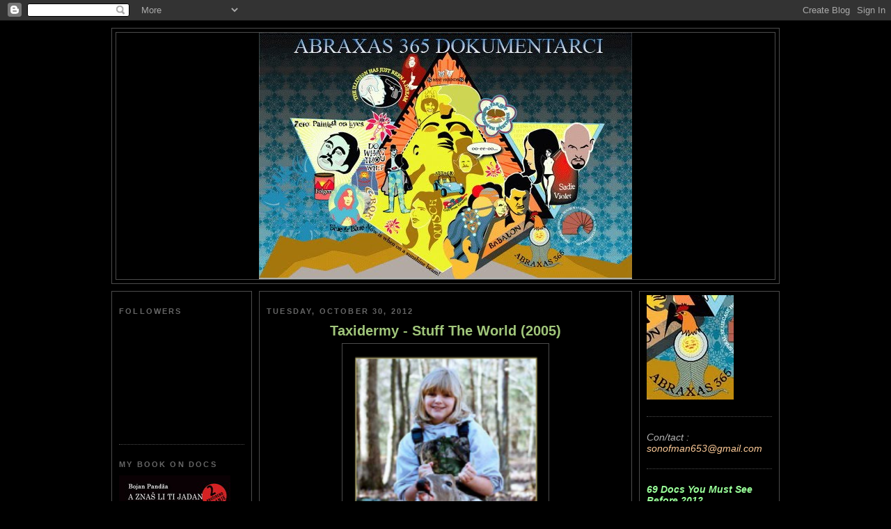

--- FILE ---
content_type: text/html; charset=UTF-8
request_url: https://abraxas365dokumentarci.blogspot.com/2011/11/taxidermy-stuff-world-2005.html
body_size: 22442
content:
<!DOCTYPE html>
<html xmlns='http://www.w3.org/1999/xhtml' xmlns:b='http://www.google.com/2005/gml/b' xmlns:data='http://www.google.com/2005/gml/data' xmlns:expr='http://www.google.com/2005/gml/expr'>
<head>
<link href='https://www.blogger.com/static/v1/widgets/2944754296-widget_css_bundle.css' rel='stylesheet' type='text/css'/>
<meta content='text/html; charset=UTF-8' http-equiv='Content-Type'/>
<meta content='blogger' name='generator'/>
<link href='https://abraxas365dokumentarci.blogspot.com/favicon.ico' rel='icon' type='image/x-icon'/>
<link href='http://abraxas365dokumentarci.blogspot.com/2011/11/taxidermy-stuff-world-2005.html' rel='canonical'/>
<link rel="alternate" type="application/atom+xml" title="abraxas 365 dokumentarci - Atom" href="https://abraxas365dokumentarci.blogspot.com/feeds/posts/default" />
<link rel="alternate" type="application/rss+xml" title="abraxas 365 dokumentarci - RSS" href="https://abraxas365dokumentarci.blogspot.com/feeds/posts/default?alt=rss" />
<link rel="service.post" type="application/atom+xml" title="abraxas 365 dokumentarci - Atom" href="https://www.blogger.com/feeds/6676584755393906700/posts/default" />

<link rel="alternate" type="application/atom+xml" title="abraxas 365 dokumentarci - Atom" href="https://abraxas365dokumentarci.blogspot.com/feeds/3826925974731203123/comments/default" />
<!--Can't find substitution for tag [blog.ieCssRetrofitLinks]-->
<link href='https://blogger.googleusercontent.com/img/b/R29vZ2xl/AVvXsEjb354ZP_28kp3XL5hQ0-YoF6CJeR37Usbl_1CRBbp1ScbJfJCx8GRnqXi_NF7RxFV021jK-i6iV97H7dwiJ6saV1aQfFX66x1IYInAVKLy1XiVxVxkKTpvf9G4zTKBg2pbwYx87-tXP3I/s400/180.png' rel='image_src'/>
<meta content='http://abraxas365dokumentarci.blogspot.com/2011/11/taxidermy-stuff-world-2005.html' property='og:url'/>
<meta content='Taxidermy - Stuff The World (2005)' property='og:title'/>
<meta content=' Director: Morgan Matthews  Runtime: 93 min  Genocid nad životinjama i legalizovana nekrofilja, jednom rečju UŽAS :   &quot;Every two years taxid...' property='og:description'/>
<meta content='https://blogger.googleusercontent.com/img/b/R29vZ2xl/AVvXsEjb354ZP_28kp3XL5hQ0-YoF6CJeR37Usbl_1CRBbp1ScbJfJCx8GRnqXi_NF7RxFV021jK-i6iV97H7dwiJ6saV1aQfFX66x1IYInAVKLy1XiVxVxkKTpvf9G4zTKBg2pbwYx87-tXP3I/w1200-h630-p-k-no-nu/180.png' property='og:image'/>
<title>abraxas 365 dokumentarci: Taxidermy - Stuff The World (2005)</title>
<style id='page-skin-1' type='text/css'><!--
/*
-----------------------------------------------
Blogger Template Style
Name:		Minibox
Designer:	James William
URL:		www.2600degrees.com
Date:		26 May 2008
Based on:	Minima
By:			Douglas Bowman
Of:			www.stopdesign.com
----------------------------------------------- */
/* Variable definitions
====================
<Variable name="bgcolor" description="Page Background Color"
type="color" default="#135">
<Variable name="textcolor" description="Text Color"
type="color" default="#ccc">
<Variable name="linkcolor" description="Link Color"
type="color" default="#9bd">
<Variable name="pagetitlecolor" description="Title Color"
type="color" default="#eee">
<Variable name="descriptioncolor" description="Blog Description Color"
type="color" default="#79b">
<Variable name="titlecolor" description="Post Title Color"
type="color" default="#fc6">
<Variable name="bordercolor" description="Border Color"
type="color" default="#468">
<Variable name="sidebarcolor" description="Sidebar Title Color"
type="color" default="#579">
<Variable name="sidebartextcolor" description="Sidebar Text Color"
type="color" default="#ccc">
<Variable name="visitedlinkcolor" description="Visited Link Color"
type="color" default="#a7a">
<Variable name="bodyfont" description="Text Font"
type="font" default="normal normal 100% 'Trebuchet MS',Trebuchet,Verdana,Sans-serif">
<Variable name="headerfont" description="Sidebar Title Font"
type="font"
default="normal bold 78% 'Trebuchet MS',Trebuchet,Arial,Verdana,Sans-serif">
<Variable name="pagetitlefont" description="Blog Title Font"
type="font"
default="normal bold 200% 'Trebuchet MS',Trebuchet,Verdana,Sans-serif">
<Variable name="descriptionfont" description="Blog Description Font"
type="font"
default="normal normal 78% 'Trebuchet MS', Trebuchet, Verdana, Sans-serif">
<Variable name="postfooterfont" description="Post Footer Font"
type="font"
default="normal normal 78% 'Trebuchet MS', Trebuchet, Verdana, Sans-serif">
*/
body {
background:#000000;
margin:0;
color:#b3b3b3;
font: x-small normal normal 14px Trebuchet, Trebuchet MS, Arial, sans-serif;
font-size/* */:/**/small;
font-size: /**/small;
text-align: center;
}
a:link {
color:#9bcaf9;
text-decoration:none;
}
a:visited {
color:#a1c67b;
text-decoration:none;
}
a:hover {
color:#a1c67b;
text-decoration:underline;
}
a img {
border-width:0;
}
/* Header
-----------------------------------------------
*/
#header-wrapper {
width:958px;
margin:0 auto 10px;
border:1px solid #4c4c4c;
}
#header-inner {
background-position: center;
margin-left: auto;
margin-right: auto;
}
#header {
margin: 5px;
border: 1px solid #4c4c4c;
text-align: center;
color:#CAF99B;
}
#header h1 {
margin:5px 5px 0;
padding:15px 20px .25em;
line-height:1.2em;
text-transform:uppercase;
letter-spacing:.2em;
font: normal bold 200% 'Trebuchet MS',Trebuchet,Verdana,Sans-serif;
}
#header a {
color:#CAF99B;
text-decoration:none;
}
#header a:hover {
color:#CAF99B;
}
#header .description {
margin:0 5px 5px;
padding:0 20px 15px;
max-width:900px;
text-transform:uppercase;
letter-spacing:.2em;
line-height: 1.4em;
font: normal normal 78% 'Trebuchet MS', Trebuchet, Verdana, Sans-serif;
color: #666666;
}
#header img {
margin-left: auto;
margin-right: auto;
}
/* Outer-Wrapper
----------------------------------------------- */
#outer-wrapper {
width: 960px;
margin: 0 auto;
padding: 10px 0px;
text-align: left;
font: normal normal 14px Trebuchet, Trebuchet MS, Arial, sans-serif;
}
#main-wrapper {
width: 514px;
margin: 0 10px 0;
}
#left-sidebar-wrapper, #right-sidebar-wrapper {
width: 180px;
}
#main-wrapper, #left-sidebar-wrapper, #right-sidebar-wrapper {
border: 1px solid #4c4c4c;
word-wrap: break-word; /* fix for long text breaking sidebar float in IE */
overflow: hidden;     /* fix for long non-text content breaking IE sidebar float */
}
#left-sidebar-wrapper, #main-wrapper {
float: left;
}
#right-sidebar-wrapper {
float: right;
}
.crosscol {
text-align: center;
margin: 10px;
}
/* Headings
----------------------------------------------- */
h2 {
margin:1.5em 0 .75em;
font:normal bold 78% Trebuchet, Trebuchet MS, Arial, sans-serif;
line-height: 1.4em;
text-transform:uppercase;
letter-spacing:.2em;
color:#666666;
}
/* Posts
-----------------------------------------------
*/
h2.date-header {
margin:1.5em 0 .5em;
}
.post-wrapper {
padding: 5px 10px;
}
.post {
margin:.5em 0 1.5em;
border-bottom:1px dotted #4c4c4c;
padding-bottom:1.5em;
text-align:center;
}
.post h3 {
margin:.25em 0 0;
padding:0 0 4px;
font-size:140%;
font-weight:normal;
line-height:1.4em;
color:#a1c67b;
}
.post h3 a, .post h3 a:visited, .post h3 strong {
display:block;
text-decoration:none;
color:#a1c67b;
font-weight:bold;
}
.post h3 strong, .post h3 a:hover {
color:#b3b3b3;
}
.post p {
margin:0 0 .75em;
line-height:1.6em;
}
.post-footer {
margin: .75em 0;
color:#666666;
text-transform:uppercase;
letter-spacing:.1em;
font: normal normal 75% Trebuchet, Trebuchet MS, Arial, sans-serif;
line-height: 1.4em;
}
.comment-link {
margin-left:.6em;
}
.post img {
padding:4px;
border:1px solid #4c4c4c;
}
.post blockquote {
margin:1em 20px;
}
.post blockquote p {
margin:.75em 0;
}
/* Comments
----------------------------------------------- */
#comments h4 {
margin:1em 0;
font-weight: bold;
line-height: 1.4em;
text-transform:uppercase;
letter-spacing:.2em;
color: #666666;
}
#comments-block {
margin:1em 0 1.5em;
line-height:1.6em;
}
#comments-block .comment-author {
margin:.5em 0;
}
#comments-block .comment-body {
margin:.25em 0 0;
}
#comments-block .comment-footer {
margin:-.25em 0 2em;
line-height: 1.4em;
text-transform:uppercase;
letter-spacing:.1em;
}
#comments-block .comment-body p {
margin:0 0 .75em;
}
.deleted-comment {
font-style:italic;
color:gray;
}
.feed-links {
clear: both;
line-height: 2.5em;
}
#blog-pager-newer-link {
float: left;
}
#blog-pager-older-link {
float: right;
}
#blog-pager {
text-align: center;
}
/* Sidebar Content
----------------------------------------------- */
.left-sidebar-wrapper, .right-sidebar-wrapper  {
color: #999999;
line-height: 1.5em;
}
.sidebar {
padding: 5px 10px;
}
.sidebar ul {
list-style:none;
margin:0 0 0;
padding:0 0 0;
}
.sidebar li {
margin:0;
padding:0 0 .25em 15px;
text-indent:-15px;
line-height:1.5em;
}
.sidebar .widget, .main .widget {
border-bottom:1px dotted #4c4c4c;
margin:0 0 1.5em;
padding:0 0 1.5em;
}
.main .Blog {
border-bottom-width: 0;
}
/* Profile
----------------------------------------------- */
.profile-img {
float: left;
margin: 0 5px 5px 0;
padding: 4px;
border: 1px solid #4c4c4c;
}
.profile-data {
margin:0;
text-transform:uppercase;
letter-spacing:.1em;
font: normal normal 75% Trebuchet, Trebuchet MS, Arial, sans-serif;
color: #666666;
font-weight: bold;
line-height: 1.6em;
}
.profile-datablock {
margin:.5em 0 .5em;
}
.profile-textblock {
margin: 0.5em 0;
line-height: 1.6em;
}
.profile-link {
font: normal normal 75% Trebuchet, Trebuchet MS, Arial, sans-serif;
text-transform: uppercase;
letter-spacing: .1em;
}
/* Footer
----------------------------------------------- */
#footer {
width: 958px;
clear:both;
margin: 0 auto;
padding-top:15px;
line-height: 1.6em;
text-transform:uppercase;
letter-spacing:.1em;
text-align: center;
}
.fineprint {
font-size: 80%;
}
/** Page structure tweaks for layout editor wireframe */
body#layout #header {
margin-left: 0px;
margin-right: 0px;
}

--></style>
<link href='https://www.blogger.com/dyn-css/authorization.css?targetBlogID=6676584755393906700&amp;zx=04fbba95-a8de-4ae7-b64e-4da0bd9e28d7' media='none' onload='if(media!=&#39;all&#39;)media=&#39;all&#39;' rel='stylesheet'/><noscript><link href='https://www.blogger.com/dyn-css/authorization.css?targetBlogID=6676584755393906700&amp;zx=04fbba95-a8de-4ae7-b64e-4da0bd9e28d7' rel='stylesheet'/></noscript>
<meta name='google-adsense-platform-account' content='ca-host-pub-1556223355139109'/>
<meta name='google-adsense-platform-domain' content='blogspot.com'/>

<!-- data-ad-client=ca-pub-1027054681681031 -->

</head>
<body>
<div class='navbar section' id='navbar'><div class='widget Navbar' data-version='1' id='Navbar1'><script type="text/javascript">
    function setAttributeOnload(object, attribute, val) {
      if(window.addEventListener) {
        window.addEventListener('load',
          function(){ object[attribute] = val; }, false);
      } else {
        window.attachEvent('onload', function(){ object[attribute] = val; });
      }
    }
  </script>
<div id="navbar-iframe-container"></div>
<script type="text/javascript" src="https://apis.google.com/js/platform.js"></script>
<script type="text/javascript">
      gapi.load("gapi.iframes:gapi.iframes.style.bubble", function() {
        if (gapi.iframes && gapi.iframes.getContext) {
          gapi.iframes.getContext().openChild({
              url: 'https://www.blogger.com/navbar/6676584755393906700?po\x3d3826925974731203123\x26origin\x3dhttps://abraxas365dokumentarci.blogspot.com',
              where: document.getElementById("navbar-iframe-container"),
              id: "navbar-iframe"
          });
        }
      });
    </script><script type="text/javascript">
(function() {
var script = document.createElement('script');
script.type = 'text/javascript';
script.src = '//pagead2.googlesyndication.com/pagead/js/google_top_exp.js';
var head = document.getElementsByTagName('head')[0];
if (head) {
head.appendChild(script);
}})();
</script>
</div></div>
<div id='outer-wrapper'><div id='wrap2'>
<!-- skip links for text browsers -->
<span id='skiplinks' style='display:none;'>
<a href='#main'>skip to main </a> |
<a href='#sidebar1'>skip to left sidebar</a>
<a href='#sidebar2'>skip to right sidebar</a>
</span>
<!-- start header-wrapper -->
<div id='header-wrapper'>
<div class='header section' id='header'><div class='widget Header' data-version='1' id='Header1'>
<div id='header-inner'>
<a href='https://abraxas365dokumentarci.blogspot.com/' style='display: block'>
<img alt='abraxas 365 dokumentarci' height='354px; ' id='Header1_headerimg' src='https://blogger.googleusercontent.com/img/b/R29vZ2xl/AVvXsEirb7qwM6HFKT2a4C3r43BP9D_JXJ3NnQq7-1L6_fbbIyyN5Vt8p29etxfaXduUo3rb9RLPwTt8psP2KhCa5qDDPLKl-nzzveW0GWZtnFxJ-_PpfkxhuEu0olauEZQ1yA3r8lQohMEeN7o/s660/paintedoneyes1111.jpg' style='display: block' width='536px; '/>
</a>
</div>
</div></div>
</div>
<!-- end header-wrapper -->
<!-- start content-wrapper -->
<div id='content-wrapper'>
<!-- start crosscol-wrapper -->
<div id='crosscol-wrapper' style='crosscol'>
<div class='crosscol no-items section' id='crosscol'></div>
</div>
<!-- end crosscol-wrapper -->
<!-- start left-sidebar-wrapper -->
<div class='sidebar' id='left-sidebar-wrapper'>
<div class='sidebar1 section' id='sidebar1'><div class='widget Followers' data-version='1' id='Followers1'>
<h2 class='title'>Followers</h2>
<div class='widget-content'>
<div id='Followers1-wrapper'>
<div style='margin-right:2px;'>
<div><script type="text/javascript" src="https://apis.google.com/js/platform.js"></script>
<div id="followers-iframe-container"></div>
<script type="text/javascript">
    window.followersIframe = null;
    function followersIframeOpen(url) {
      gapi.load("gapi.iframes", function() {
        if (gapi.iframes && gapi.iframes.getContext) {
          window.followersIframe = gapi.iframes.getContext().openChild({
            url: url,
            where: document.getElementById("followers-iframe-container"),
            messageHandlersFilter: gapi.iframes.CROSS_ORIGIN_IFRAMES_FILTER,
            messageHandlers: {
              '_ready': function(obj) {
                window.followersIframe.getIframeEl().height = obj.height;
              },
              'reset': function() {
                window.followersIframe.close();
                followersIframeOpen("https://www.blogger.com/followers/frame/6676584755393906700?colors\x3dCgt0cmFuc3BhcmVudBILdHJhbnNwYXJlbnQaByM5OTk5OTkiByM5YmNhZjkqByMwMDAwMDAyByNhMWM2N2I6ByM5OTk5OTlCByM5YmNhZjlKByM2NjY2NjZSByM5YmNhZjlaC3RyYW5zcGFyZW50\x26pageSize\x3d21\x26hl\x3den\x26origin\x3dhttps://abraxas365dokumentarci.blogspot.com");
              },
              'open': function(url) {
                window.followersIframe.close();
                followersIframeOpen(url);
              }
            }
          });
        }
      });
    }
    followersIframeOpen("https://www.blogger.com/followers/frame/6676584755393906700?colors\x3dCgt0cmFuc3BhcmVudBILdHJhbnNwYXJlbnQaByM5OTk5OTkiByM5YmNhZjkqByMwMDAwMDAyByNhMWM2N2I6ByM5OTk5OTlCByM5YmNhZjlKByM2NjY2NjZSByM5YmNhZjlaC3RyYW5zcGFyZW50\x26pageSize\x3d21\x26hl\x3den\x26origin\x3dhttps://abraxas365dokumentarci.blogspot.com");
  </script></div>
</div>
</div>
<div class='clear'></div>
</div>
</div><div class='widget Image' data-version='1' id='Image30'>
<h2>my book on docs</h2>
<div class='widget-content'>
<a href='http://abraxas365dokumentarci.blogspot.com/2011/08/abraksasov-vodic-drugo-prosireno.html'>
<img alt='my book on docs' height='227' id='Image30_img' src='https://blogger.googleusercontent.com/img/b/R29vZ2xl/AVvXsEiqLz-wgFOdtceEyFztCQPJcKq7vONc11kyPciU5aDfof6avqdz2yskGAiZi1CxABVDWcNtepv3PsaskW4JpHLyUAC8ZcCXfXxMMyDyGfWl2PIQ6EKrDK9mGhwQGzDZjz5CEBfmWlJ4DpU/s1600/Pandza_2_r1.jpg' width='160'/>
</a>
<br/>
</div>
<div class='clear'></div>
</div><div class='widget Image' data-version='1' id='Image3'>
<h2>A.T.W.A.Revolution</h2>
<div class='widget-content'>
<a href='http://atwaatwar.wordpress.com/'>
<img alt='A.T.W.A.Revolution' height='43' id='Image3_img' src='https://blogger.googleusercontent.com/img/b/R29vZ2xl/AVvXsEh2jw-rskanEWT-s0zXH3JLZJ7_5kczL4MuiklwdH7WgqVmGmGJuF4vRZtpgvtmQZDdbpvIJr0l2OzUVjIE6X__xFRIuU1NqYaCIZGWQ52RMfE0HscdqbaJICmUJ1LfB-v_qiPuP1w46dk/s1600/atwar.png' width='160'/>
</a>
<br/>
</div>
<div class='clear'></div>
</div><div class='widget Image' data-version='1' id='Image5'>
<div class='widget-content'>
<a href='http://www.goodbyehelterskelter.com/'>
<img alt='' height='278' id='Image5_img' src='https://blogger.googleusercontent.com/img/b/R29vZ2xl/AVvXsEgZOAucRharjX4iiN6Q8iONgan76RrbJkEXh2MNK2u3q9sKDMkM0eXTi2wg8UI5Cc2cRQDIoGoGoxj5pn3gM2Ld4eXM5_YS0n-aeI8txQh2RClGpAgrOfSIhuD6sWK-WqPHPTBcTYzNXJDy/s1600/goodbye.jpg' width='180'/>
</a>
<br/>
</div>
<div class='clear'></div>
</div><div class='widget Image' data-version='1' id='Image19'>
<div class='widget-content'>
<a href='http://www.holyterror.com/'>
<img alt='' height='90' id='Image19_img' src='https://blogger.googleusercontent.com/img/b/R29vZ2xl/AVvXsEiCEWgpCkN6_K5Wq8H7CtZ5SIWOaSkOLC7pcqSNI53nSCfFtYCQCgwH90_Z1xcpxsdnRDz4NFDM_YyBJfZCk0Xmx5OAwv4mXBqr29Kj5JwwCuxgWveIx1x3KWbPsoSg16tdquPu4EOdW6Q/s160/Picture+59.png' width='150'/>
</a>
<br/>
</div>
<div class='clear'></div>
</div>
<div class='widget Label' data-version='1' id='Label1'>
<h2>Labels</h2>
<div class='widget-content list-label-widget-content'>
<ul>
<li>
<a dir='ltr' href='https://abraxas365dokumentarci.blogspot.com/search/label/1.%20docs'>1. docs</a>
<span dir='ltr'>(1160)</span>
</li>
<li>
<a dir='ltr' href='https://abraxas365dokumentarci.blogspot.com/search/label/1.%20prevodi%20-%20subtitles'>1. prevodi - subtitles</a>
<span dir='ltr'>(1)</span>
</li>
<li>
<a dir='ltr' href='https://abraxas365dokumentarci.blogspot.com/search/label/2.%20JDownloader%20%2B%20tutorijal'>2. JDownloader + tutorijal</a>
<span dir='ltr'>(1)</span>
</li>
<li>
<a dir='ltr' href='https://abraxas365dokumentarci.blogspot.com/search/label/2.%20Laibach'>2. Laibach</a>
<span dir='ltr'>(95)</span>
</li>
<li>
<a dir='ltr' href='https://abraxas365dokumentarci.blogspot.com/search/label/3.%20youtube%20klipovi'>3. youtube klipovi</a>
<span dir='ltr'>(15)</span>
</li>
<li>
<a dir='ltr' href='https://abraxas365dokumentarci.blogspot.com/search/label/365%20most%20important%20music%20albums'>365 most important music albums</a>
<span dir='ltr'>(19)</span>
</li>
<li>
<a dir='ltr' href='https://abraxas365dokumentarci.blogspot.com/search/label/7%20Seconds'>7 Seconds</a>
<span dir='ltr'>(1)</span>
</li>
<li>
<a dir='ltr' href='https://abraxas365dokumentarci.blogspot.com/search/label/9.%20mart%201991'>9. mart 1991</a>
<span dir='ltr'>(7)</span>
</li>
<li>
<a dir='ltr' href='https://abraxas365dokumentarci.blogspot.com/search/label/A.C.A.B.'>A.C.A.B.</a>
<span dir='ltr'>(3)</span>
</li>
<li>
<a dir='ltr' href='https://abraxas365dokumentarci.blogspot.com/search/label/Abraxas%20shop'>Abraxas shop</a>
<span dir='ltr'>(5)</span>
</li>
<li>
<a dir='ltr' href='https://abraxas365dokumentarci.blogspot.com/search/label/acoustic'>acoustic</a>
<span dir='ltr'>(17)</span>
</li>
<li>
<a dir='ltr' href='https://abraxas365dokumentarci.blogspot.com/search/label/Aleister%20Crowley'>Aleister Crowley</a>
<span dir='ltr'>(4)</span>
</li>
<li>
<a dir='ltr' href='https://abraxas365dokumentarci.blogspot.com/search/label/american%20folk%20music'>american folk music</a>
<span dir='ltr'>(28)</span>
</li>
<li>
<a dir='ltr' href='https://abraxas365dokumentarci.blogspot.com/search/label/Anarchism'>Anarchism</a>
<span dir='ltr'>(6)</span>
</li>
<li>
<a dir='ltr' href='https://abraxas365dokumentarci.blogspot.com/search/label/animations'>animations</a>
<span dir='ltr'>(5)</span>
</li>
<li>
<a dir='ltr' href='https://abraxas365dokumentarci.blogspot.com/search/label/Anja%20Rupel'>Anja Rupel</a>
<span dir='ltr'>(10)</span>
</li>
<li>
<a dir='ltr' href='https://abraxas365dokumentarci.blogspot.com/search/label/anti-christianity'>anti-christianity</a>
<span dir='ltr'>(13)</span>
</li>
<li>
<a dir='ltr' href='https://abraxas365dokumentarci.blogspot.com/search/label/ANTIFA'>ANTIFA</a>
<span dir='ltr'>(10)</span>
</li>
<li>
<a dir='ltr' href='https://abraxas365dokumentarci.blogspot.com/search/label/art'>art</a>
<span dir='ltr'>(19)</span>
</li>
<li>
<a dir='ltr' href='https://abraxas365dokumentarci.blogspot.com/search/label/audiobook'>audiobook</a>
<span dir='ltr'>(15)</span>
</li>
<li>
<a dir='ltr' href='https://abraxas365dokumentarci.blogspot.com/search/label/AWESOME%20movies'>AWESOME movies</a>
<span dir='ltr'>(95)</span>
</li>
<li>
<a dir='ltr' href='https://abraxas365dokumentarci.blogspot.com/search/label/Bgd%20HCpunk%2090-ih'>Bgd HCpunk 90-ih</a>
<span dir='ltr'>(27)</span>
</li>
<li>
<a dir='ltr' href='https://abraxas365dokumentarci.blogspot.com/search/label/bob%20dylan'>bob dylan</a>
<span dir='ltr'>(13)</span>
</li>
<li>
<a dir='ltr' href='https://abraxas365dokumentarci.blogspot.com/search/label/books'>books</a>
<span dir='ltr'>(85)</span>
</li>
<li>
<a dir='ltr' href='https://abraxas365dokumentarci.blogspot.com/search/label/bootlegs'>bootlegs</a>
<span dir='ltr'>(8)</span>
</li>
<li>
<a dir='ltr' href='https://abraxas365dokumentarci.blogspot.com/search/label/Boyd%20Rice'>Boyd Rice</a>
<span dir='ltr'>(21)</span>
</li>
<li>
<a dir='ltr' href='https://abraxas365dokumentarci.blogspot.com/search/label/Branko%20%C4%86opi%C4%87'>Branko Ćopić</a>
<span dir='ltr'>(14)</span>
</li>
<li>
<a dir='ltr' href='https://abraxas365dokumentarci.blogspot.com/search/label/carpenters'>carpenters</a>
<span dir='ltr'>(1)</span>
</li>
<li>
<a dir='ltr' href='https://abraxas365dokumentarci.blogspot.com/search/label/cartoons'>cartoons</a>
<span dir='ltr'>(3)</span>
</li>
<li>
<a dir='ltr' href='https://abraxas365dokumentarci.blogspot.com/search/label/charles%20manson'>charles manson</a>
<span dir='ltr'>(76)</span>
</li>
<li>
<a dir='ltr' href='https://abraxas365dokumentarci.blogspot.com/search/label/chasopisi'>chasopisi</a>
<span dir='ltr'>(7)</span>
</li>
<li>
<a dir='ltr' href='https://abraxas365dokumentarci.blogspot.com/search/label/comics'>comics</a>
<span dir='ltr'>(8)</span>
</li>
<li>
<a dir='ltr' href='https://abraxas365dokumentarci.blogspot.com/search/label/concert%20videos'>concert videos</a>
<span dir='ltr'>(35)</span>
</li>
<li>
<a dir='ltr' href='https://abraxas365dokumentarci.blogspot.com/search/label/Cripple%20Bastards'>Cripple Bastards</a>
<span dir='ltr'>(3)</span>
</li>
<li>
<a dir='ltr' href='https://abraxas365dokumentarci.blogspot.com/search/label/crni%20talas'>crni talas</a>
<span dir='ltr'>(6)</span>
</li>
<li>
<a dir='ltr' href='https://abraxas365dokumentarci.blogspot.com/search/label/descendents%2Fall'>descendents/all</a>
<span dir='ltr'>(2)</span>
</li>
<li>
<a dir='ltr' href='https://abraxas365dokumentarci.blogspot.com/search/label/disciplina%20kicme'>disciplina kicme</a>
<span dir='ltr'>(3)</span>
</li>
<li>
<a dir='ltr' href='https://abraxas365dokumentarci.blogspot.com/search/label/discovery%20most%20evil'>discovery most evil</a>
<span dir='ltr'>(19)</span>
</li>
<li>
<a dir='ltr' href='https://abraxas365dokumentarci.blogspot.com/search/label/Djordje%20Kadijevic'>Djordje Kadijevic</a>
<span dir='ltr'>(3)</span>
</li>
<li>
<a dir='ltr' href='https://abraxas365dokumentarci.blogspot.com/search/label/docs%20adventure'>docs adventure</a>
<span dir='ltr'>(16)</span>
</li>
<li>
<a dir='ltr' href='https://abraxas365dokumentarci.blogspot.com/search/label/docs%20art'>docs art</a>
<span dir='ltr'>(100)</span>
</li>
<li>
<a dir='ltr' href='https://abraxas365dokumentarci.blogspot.com/search/label/docs%20biography'>docs biography</a>
<span dir='ltr'>(155)</span>
</li>
<li>
<a dir='ltr' href='https://abraxas365dokumentarci.blogspot.com/search/label/docs%20charles%20manson'>docs charles manson</a>
<span dir='ltr'>(20)</span>
</li>
<li>
<a dir='ltr' href='https://abraxas365dokumentarci.blogspot.com/search/label/docs%20conspiracy'>docs conspiracy</a>
<span dir='ltr'>(39)</span>
</li>
<li>
<a dir='ltr' href='https://abraxas365dokumentarci.blogspot.com/search/label/docs%20counter-culture'>docs counter-culture</a>
<span dir='ltr'>(40)</span>
</li>
<li>
<a dir='ltr' href='https://abraxas365dokumentarci.blogspot.com/search/label/docs%20crime'>docs crime</a>
<span dir='ltr'>(263)</span>
</li>
<li>
<a dir='ltr' href='https://abraxas365dokumentarci.blogspot.com/search/label/docs%20cults'>docs cults</a>
<span dir='ltr'>(52)</span>
</li>
<li>
<a dir='ltr' href='https://abraxas365dokumentarci.blogspot.com/search/label/docs%20drugs'>docs drugs</a>
<span dir='ltr'>(50)</span>
</li>
<li>
<a dir='ltr' href='https://abraxas365dokumentarci.blogspot.com/search/label/docs%20education'>docs education</a>
<span dir='ltr'>(58)</span>
</li>
<li>
<a dir='ltr' href='https://abraxas365dokumentarci.blogspot.com/search/label/docs%20entertainment'>docs entertainment</a>
<span dir='ltr'>(35)</span>
</li>
<li>
<a dir='ltr' href='https://abraxas365dokumentarci.blogspot.com/search/label/docs%20ex-yu'>docs ex-yu</a>
<span dir='ltr'>(25)</span>
</li>
<li>
<a dir='ltr' href='https://abraxas365dokumentarci.blogspot.com/search/label/docs%20history'>docs history</a>
<span dir='ltr'>(131)</span>
</li>
<li>
<a dir='ltr' href='https://abraxas365dokumentarci.blogspot.com/search/label/docs%20human%20behaviour'>docs human behaviour</a>
<span dir='ltr'>(145)</span>
</li>
<li>
<a dir='ltr' href='https://abraxas365dokumentarci.blogspot.com/search/label/docs%20incidents'>docs incidents</a>
<span dir='ltr'>(74)</span>
</li>
<li>
<a dir='ltr' href='https://abraxas365dokumentarci.blogspot.com/search/label/docs%20Laibach'>docs Laibach</a>
<span dir='ltr'>(7)</span>
</li>
<li>
<a dir='ltr' href='https://abraxas365dokumentarci.blogspot.com/search/label/docs%20manipulation'>docs manipulation</a>
<span dir='ltr'>(36)</span>
</li>
<li>
<a dir='ltr' href='https://abraxas365dokumentarci.blogspot.com/search/label/docs%20mass%20murder'>docs mass murder</a>
<span dir='ltr'>(47)</span>
</li>
<li>
<a dir='ltr' href='https://abraxas365dokumentarci.blogspot.com/search/label/docs%20mental%20illness'>docs mental illness</a>
<span dir='ltr'>(84)</span>
</li>
<li>
<a dir='ltr' href='https://abraxas365dokumentarci.blogspot.com/search/label/docs%20movies'>docs movies</a>
<span dir='ltr'>(105)</span>
</li>
<li>
<a dir='ltr' href='https://abraxas365dokumentarci.blogspot.com/search/label/docs%20music'>docs music</a>
<span dir='ltr'>(191)</span>
</li>
<li>
<a dir='ltr' href='https://abraxas365dokumentarci.blogspot.com/search/label/docs%20mysteries'>docs mysteries</a>
<span dir='ltr'>(66)</span>
</li>
<li>
<a dir='ltr' href='https://abraxas365dokumentarci.blogspot.com/search/label/docs%20nature'>docs nature</a>
<span dir='ltr'>(21)</span>
</li>
<li>
<a dir='ltr' href='https://abraxas365dokumentarci.blogspot.com/search/label/docs%20prisons'>docs prisons</a>
<span dir='ltr'>(56)</span>
</li>
<li>
<a dir='ltr' href='https://abraxas365dokumentarci.blogspot.com/search/label/docs%20psychology'>docs psychology</a>
<span dir='ltr'>(25)</span>
</li>
<li>
<a dir='ltr' href='https://abraxas365dokumentarci.blogspot.com/search/label/docs%20religion'>docs religion</a>
<span dir='ltr'>(60)</span>
</li>
<li>
<a dir='ltr' href='https://abraxas365dokumentarci.blogspot.com/search/label/docs%20resistance'>docs resistance</a>
<span dir='ltr'>(43)</span>
</li>
<li>
<a dir='ltr' href='https://abraxas365dokumentarci.blogspot.com/search/label/docs%20science'>docs science</a>
<span dir='ltr'>(33)</span>
</li>
<li>
<a dir='ltr' href='https://abraxas365dokumentarci.blogspot.com/search/label/docs%20serbian'>docs serbian</a>
<span dir='ltr'>(126)</span>
</li>
<li>
<a dir='ltr' href='https://abraxas365dokumentarci.blogspot.com/search/label/docs%20serial%20killers'>docs serial killers</a>
<span dir='ltr'>(91)</span>
</li>
<li>
<a dir='ltr' href='https://abraxas365dokumentarci.blogspot.com/search/label/docs%20social%20issues'>docs social issues</a>
<span dir='ltr'>(200)</span>
</li>
<li>
<a dir='ltr' href='https://abraxas365dokumentarci.blogspot.com/search/label/docs%20space'>docs space</a>
<span dir='ltr'>(6)</span>
</li>
<li>
<a dir='ltr' href='https://abraxas365dokumentarci.blogspot.com/search/label/docs%20subculture'>docs subculture</a>
<span dir='ltr'>(52)</span>
</li>
<li>
<a dir='ltr' href='https://abraxas365dokumentarci.blogspot.com/search/label/docs%20war'>docs war</a>
<span dir='ltr'>(41)</span>
</li>
<li>
<a dir='ltr' href='https://abraxas365dokumentarci.blogspot.com/search/label/docs%20weird-funny'>docs weird-funny</a>
<span dir='ltr'>(111)</span>
</li>
<li>
<a dir='ltr' href='https://abraxas365dokumentarci.blogspot.com/search/label/doma%C4%87a%20muzika'>domaća muzika</a>
<span dir='ltr'>(105)</span>
</li>
<li>
<a dir='ltr' href='https://abraxas365dokumentarci.blogspot.com/search/label/drugs'>drugs</a>
<span dir='ltr'>(1)</span>
</li>
<li>
<a dir='ltr' href='https://abraxas365dokumentarci.blogspot.com/search/label/e-books'>e-books</a>
<span dir='ltr'>(115)</span>
</li>
<li>
<a dir='ltr' href='https://abraxas365dokumentarci.blogspot.com/search/label/Edie%20Brickell'>Edie Brickell</a>
<span dir='ltr'>(2)</span>
</li>
<li>
<a dir='ltr' href='https://abraxas365dokumentarci.blogspot.com/search/label/errol%20morris'>errol morris</a>
<span dir='ltr'>(13)</span>
</li>
<li>
<a dir='ltr' href='https://abraxas365dokumentarci.blogspot.com/search/label/ex-YU%20movies'>ex-YU movies</a>
<span dir='ltr'>(13)</span>
</li>
<li>
<a dir='ltr' href='https://abraxas365dokumentarci.blogspot.com/search/label/extreme%20movies'>extreme movies</a>
<span dir='ltr'>(20)</span>
</li>
<li>
<a dir='ltr' href='https://abraxas365dokumentarci.blogspot.com/search/label/fanaticism'>fanaticism</a>
<span dir='ltr'>(29)</span>
</li>
<li>
<a dir='ltr' href='https://abraxas365dokumentarci.blogspot.com/search/label/fanatism'>fanatism</a>
<span dir='ltr'>(26)</span>
</li>
<li>
<a dir='ltr' href='https://abraxas365dokumentarci.blogspot.com/search/label/fanzin'>fanzin</a>
<span dir='ltr'>(3)</span>
</li>
<li>
<a dir='ltr' href='https://abraxas365dokumentarci.blogspot.com/search/label/festivali'>festivali</a>
<span dir='ltr'>(3)</span>
</li>
<li>
<a dir='ltr' href='https://abraxas365dokumentarci.blogspot.com/search/label/fuck%20football'>fuck football</a>
<span dir='ltr'>(72)</span>
</li>
<li>
<a dir='ltr' href='https://abraxas365dokumentarci.blogspot.com/search/label/GG%20Allin'>GG Allin</a>
<span dir='ltr'>(20)</span>
</li>
<li>
<a dir='ltr' href='https://abraxas365dokumentarci.blogspot.com/search/label/glenn%20danzig'>glenn danzig</a>
<span dir='ltr'>(32)</span>
</li>
<li>
<a dir='ltr' href='https://abraxas365dokumentarci.blogspot.com/search/label/Greek%20anarchists'>Greek anarchists</a>
<span dir='ltr'>(12)</span>
</li>
<li>
<a dir='ltr' href='https://abraxas365dokumentarci.blogspot.com/search/label/HCpunkSXE'>HCpunkSXE</a>
<span dir='ltr'>(109)</span>
</li>
<li>
<a dir='ltr' href='https://abraxas365dokumentarci.blogspot.com/search/label/Home%20Video'>Home Video</a>
<span dir='ltr'>(13)</span>
</li>
<li>
<a dir='ltr' href='https://abraxas365dokumentarci.blogspot.com/search/label/horror'>horror</a>
<span dir='ltr'>(24)</span>
</li>
<li>
<a dir='ltr' href='https://abraxas365dokumentarci.blogspot.com/search/label/ILL%20BILL'>ILL BILL</a>
<span dir='ltr'>(2)</span>
</li>
<li>
<a dir='ltr' href='https://abraxas365dokumentarci.blogspot.com/search/label/illnesses'>illnesses</a>
<span dir='ltr'>(5)</span>
</li>
<li>
<a dir='ltr' href='https://abraxas365dokumentarci.blogspot.com/search/label/in%20english'>in english</a>
<span dir='ltr'>(8)</span>
</li>
<li>
<a dir='ltr' href='https://abraxas365dokumentarci.blogspot.com/search/label/in%20memoriam'>in memoriam</a>
<span dir='ltr'>(6)</span>
</li>
<li>
<a dir='ltr' href='https://abraxas365dokumentarci.blogspot.com/search/label/in%20russian'>in russian</a>
<span dir='ltr'>(2)</span>
</li>
<li>
<a dir='ltr' href='https://abraxas365dokumentarci.blogspot.com/search/label/in%20serbian'>in serbian</a>
<span dir='ltr'>(18)</span>
</li>
<li>
<a dir='ltr' href='https://abraxas365dokumentarci.blogspot.com/search/label/Indexi'>Indexi</a>
<span dir='ltr'>(2)</span>
</li>
<li>
<a dir='ltr' href='https://abraxas365dokumentarci.blogspot.com/search/label/insanity%20domestica'>insanity domestica</a>
<span dir='ltr'>(20)</span>
</li>
<li>
<a dir='ltr' href='https://abraxas365dokumentarci.blogspot.com/search/label/Integrity'>Integrity</a>
<span dir='ltr'>(12)</span>
</li>
<li>
<a dir='ltr' href='https://abraxas365dokumentarci.blogspot.com/search/label/interviews'>interviews</a>
<span dir='ltr'>(52)</span>
</li>
<li>
<a dir='ltr' href='https://abraxas365dokumentarci.blogspot.com/search/label/Jadranka%20Stojakovic'>Jadranka Stojakovic</a>
<span dir='ltr'>(44)</span>
</li>
<li>
<a dir='ltr' href='https://abraxas365dokumentarci.blogspot.com/search/label/Joan%20Baez'>Joan Baez</a>
<span dir='ltr'>(5)</span>
</li>
<li>
<a dir='ltr' href='https://abraxas365dokumentarci.blogspot.com/search/label/joe%20coleman'>joe coleman</a>
<span dir='ltr'>(13)</span>
</li>
<li>
<a dir='ltr' href='https://abraxas365dokumentarci.blogspot.com/search/label/john%20borowski'>john borowski</a>
<span dir='ltr'>(13)</span>
</li>
<li>
<a dir='ltr' href='https://abraxas365dokumentarci.blogspot.com/search/label/john%20waters'>john waters</a>
<span dir='ltr'>(10)</span>
</li>
<li>
<a dir='ltr' href='https://abraxas365dokumentarci.blogspot.com/search/label/Judge'>Judge</a>
<span dir='ltr'>(2)</span>
</li>
<li>
<a dir='ltr' href='https://abraxas365dokumentarci.blogspot.com/search/label/Judy%20Collins'>Judy Collins</a>
<span dir='ltr'>(2)</span>
</li>
<li>
<a dir='ltr' href='https://abraxas365dokumentarci.blogspot.com/search/label/Kenneth%20Anger'>Kenneth Anger</a>
<span dir='ltr'>(12)</span>
</li>
<li>
<a dir='ltr' href='https://abraxas365dokumentarci.blogspot.com/search/label/kompilacija'>kompilacija</a>
<span dir='ltr'>(22)</span>
</li>
<li>
<a dir='ltr' href='https://abraxas365dokumentarci.blogspot.com/search/label/koncerti'>koncerti</a>
<span dir='ltr'>(34)</span>
</li>
<li>
<a dir='ltr' href='https://abraxas365dokumentarci.blogspot.com/search/label/Koreja%20movies'>Koreja movies</a>
<span dir='ltr'>(16)</span>
</li>
<li>
<a dir='ltr' href='https://abraxas365dokumentarci.blogspot.com/search/label/kriminal%20u%20rusiji'>kriminal u rusiji</a>
<span dir='ltr'>(2)</span>
</li>
<li>
<a dir='ltr' href='https://abraxas365dokumentarci.blogspot.com/search/label/Krishna%20music'>Krishna music</a>
<span dir='ltr'>(13)</span>
</li>
<li>
<a dir='ltr' href='https://abraxas365dokumentarci.blogspot.com/search/label/Laibach%20bootlegs'>Laibach bootlegs</a>
<span dir='ltr'>(6)</span>
</li>
<li>
<a dir='ltr' href='https://abraxas365dokumentarci.blogspot.com/search/label/Laibach%20live%20videos'>Laibach live videos</a>
<span dir='ltr'>(5)</span>
</li>
<li>
<a dir='ltr' href='https://abraxas365dokumentarci.blogspot.com/search/label/Laibach%20LP%27s'>Laibach LP&#39;s</a>
<span dir='ltr'>(27)</span>
</li>
<li>
<a dir='ltr' href='https://abraxas365dokumentarci.blogspot.com/search/label/Laibach%20side%20projects'>Laibach side projects</a>
<span dir='ltr'>(4)</span>
</li>
<li>
<a dir='ltr' href='https://abraxas365dokumentarci.blogspot.com/search/label/Laibach%20singles'>Laibach singles</a>
<span dir='ltr'>(18)</span>
</li>
<li>
<a dir='ltr' href='https://abraxas365dokumentarci.blogspot.com/search/label/Laibach%20tapes'>Laibach tapes</a>
<span dir='ltr'>(7)</span>
</li>
<li>
<a dir='ltr' href='https://abraxas365dokumentarci.blogspot.com/search/label/Laibach%20videos'>Laibach videos</a>
<span dir='ltr'>(5)</span>
</li>
<li>
<a dir='ltr' href='https://abraxas365dokumentarci.blogspot.com/search/label/lea%20dekleva'>lea dekleva</a>
<span dir='ltr'>(1)</span>
</li>
<li>
<a dir='ltr' href='https://abraxas365dokumentarci.blogspot.com/search/label/lectures'>lectures</a>
<span dir='ltr'>(2)</span>
</li>
<li>
<a dir='ltr' href='https://abraxas365dokumentarci.blogspot.com/search/label/lekovi'>lekovi</a>
<span dir='ltr'>(1)</span>
</li>
<li>
<a dir='ltr' href='https://abraxas365dokumentarci.blogspot.com/search/label/Les%20Blank'>Les Blank</a>
<span dir='ltr'>(20)</span>
</li>
<li>
<a dir='ltr' href='https://abraxas365dokumentarci.blogspot.com/search/label/licne%20frustracije'>licne frustracije</a>
<span dir='ltr'>(326)</span>
</li>
<li>
<a dir='ltr' href='https://abraxas365dokumentarci.blogspot.com/search/label/lists'>lists</a>
<span dir='ltr'>(11)</span>
</li>
<li>
<a dir='ltr' href='https://abraxas365dokumentarci.blogspot.com/search/label/manson%20movies'>manson movies</a>
<span dir='ltr'>(6)</span>
</li>
<li>
<a dir='ltr' href='https://abraxas365dokumentarci.blogspot.com/search/label/METAL'>METAL</a>
<span dir='ltr'>(15)</span>
</li>
<li>
<a dir='ltr' href='https://abraxas365dokumentarci.blogspot.com/search/label/Miss%20Hannah%20Minx'>Miss Hannah Minx</a>
<span dir='ltr'>(1)</span>
</li>
<li>
<a dir='ltr' href='https://abraxas365dokumentarci.blogspot.com/search/label/mockumentary'>mockumentary</a>
<span dir='ltr'>(2)</span>
</li>
<li>
<a dir='ltr' href='https://abraxas365dokumentarci.blogspot.com/search/label/movies'>movies</a>
<span dir='ltr'>(178)</span>
</li>
<li>
<a dir='ltr' href='https://abraxas365dokumentarci.blogspot.com/search/label/movies%20incidents'>movies incidents</a>
<span dir='ltr'>(13)</span>
</li>
<li>
<a dir='ltr' href='https://abraxas365dokumentarci.blogspot.com/search/label/music'>music</a>
<span dir='ltr'>(409)</span>
</li>
<li>
<a dir='ltr' href='https://abraxas365dokumentarci.blogspot.com/search/label/music%20videos'>music videos</a>
<span dir='ltr'>(26)</span>
</li>
<li>
<a dir='ltr' href='https://abraxas365dokumentarci.blogspot.com/search/label/muzicki%20spotovi'>muzicki spotovi</a>
<span dir='ltr'>(16)</span>
</li>
<li>
<a dir='ltr' href='https://abraxas365dokumentarci.blogspot.com/search/label/na%20danasnji%20dan'>na danasnji dan</a>
<span dir='ltr'>(15)</span>
</li>
<li>
<a dir='ltr' href='https://abraxas365dokumentarci.blogspot.com/search/label/na%20dana%C5%A1nji%20dan'>na današnji dan</a>
<span dir='ltr'>(4)</span>
</li>
<li>
<a dir='ltr' href='https://abraxas365dokumentarci.blogspot.com/search/label/na%20rubu%20znanosti'>na rubu znanosti</a>
<span dir='ltr'>(4)</span>
</li>
<li>
<a dir='ltr' href='https://abraxas365dokumentarci.blogspot.com/search/label/najava'>najava</a>
<span dir='ltr'>(3)</span>
</li>
<li>
<a dir='ltr' href='https://abraxas365dokumentarci.blogspot.com/search/label/najave'>najave</a>
<span dir='ltr'>(35)</span>
</li>
<li>
<a dir='ltr' href='https://abraxas365dokumentarci.blogspot.com/search/label/najja%C4%8Di%20YU%20pop-rock'>najjači YU pop-rock</a>
<span dir='ltr'>(1)</span>
</li>
<li>
<a dir='ltr' href='https://abraxas365dokumentarci.blogspot.com/search/label/Necro'>Necro</a>
<span dir='ltr'>(4)</span>
</li>
<li>
<a dir='ltr' href='https://abraxas365dokumentarci.blogspot.com/search/label/neoFOLK'>neoFOLK</a>
<span dir='ltr'>(1)</span>
</li>
<li>
<a dir='ltr' href='https://abraxas365dokumentarci.blogspot.com/search/label/neofolk%20%2F%20industrial'>neofolk / industrial</a>
<span dir='ltr'>(34)</span>
</li>
<li>
<a dir='ltr' href='https://abraxas365dokumentarci.blogspot.com/search/label/news'>news</a>
<span dir='ltr'>(101)</span>
</li>
<li>
<a dir='ltr' href='https://abraxas365dokumentarci.blogspot.com/search/label/Nick%20Broomfield'>Nick Broomfield</a>
<span dir='ltr'>(1)</span>
</li>
<li>
<a dir='ltr' href='https://abraxas365dokumentarci.blogspot.com/search/label/Nikolas%20Schreck'>Nikolas Schreck</a>
<span dir='ltr'>(30)</span>
</li>
<li>
<a dir='ltr' href='https://abraxas365dokumentarci.blogspot.com/search/label/novi%20primitivizam'>novi primitivizam</a>
<span dir='ltr'>(40)</span>
</li>
<li>
<a dir='ltr' href='https://abraxas365dokumentarci.blogspot.com/search/label/novi%20talas'>novi talas</a>
<span dir='ltr'>(7)</span>
</li>
<li>
<a dir='ltr' href='https://abraxas365dokumentarci.blogspot.com/search/label/occult%20world'>occult world</a>
<span dir='ltr'>(79)</span>
</li>
<li>
<a dir='ltr' href='https://abraxas365dokumentarci.blogspot.com/search/label/only%20good%20HORROR'>only good HORROR</a>
<span dir='ltr'>(24)</span>
</li>
<li>
<a dir='ltr' href='https://abraxas365dokumentarci.blogspot.com/search/label/para-nenormalno'>para-nenormalno</a>
<span dir='ltr'>(1)</span>
</li>
<li>
<a dir='ltr' href='https://abraxas365dokumentarci.blogspot.com/search/label/Pavle%20Vuisic'>Pavle Vuisic</a>
<span dir='ltr'>(1)</span>
</li>
<li>
<a dir='ltr' href='https://abraxas365dokumentarci.blogspot.com/search/label/personal%20frustrations'>personal frustrations</a>
<span dir='ltr'>(28)</span>
</li>
<li>
<a dir='ltr' href='https://abraxas365dokumentarci.blogspot.com/search/label/Pin%20up'>Pin up</a>
<span dir='ltr'>(4)</span>
</li>
<li>
<a dir='ltr' href='https://abraxas365dokumentarci.blogspot.com/search/label/poetry'>poetry</a>
<span dir='ltr'>(11)</span>
</li>
<li>
<a dir='ltr' href='https://abraxas365dokumentarci.blogspot.com/search/label/polls'>polls</a>
<span dir='ltr'>(2)</span>
</li>
<li>
<a dir='ltr' href='https://abraxas365dokumentarci.blogspot.com/search/label/pri%C4%8De'>priče</a>
<span dir='ltr'>(1)</span>
</li>
<li>
<a dir='ltr' href='https://abraxas365dokumentarci.blogspot.com/search/label/proglasi'>proglasi</a>
<span dir='ltr'>(27)</span>
</li>
<li>
<a dir='ltr' href='https://abraxas365dokumentarci.blogspot.com/search/label/promocije'>promocije</a>
<span dir='ltr'>(29)</span>
</li>
<li>
<a dir='ltr' href='https://abraxas365dokumentarci.blogspot.com/search/label/promotions'>promotions</a>
<span dir='ltr'>(15)</span>
</li>
<li>
<a dir='ltr' href='https://abraxas365dokumentarci.blogspot.com/search/label/putopisi'>putopisi</a>
<span dir='ltr'>(9)</span>
</li>
<li>
<a dir='ltr' href='https://abraxas365dokumentarci.blogspot.com/search/label/quiz'>quiz</a>
<span dir='ltr'>(1)</span>
</li>
<li>
<a dir='ltr' href='https://abraxas365dokumentarci.blogspot.com/search/label/R.I.P.'>R.I.P.</a>
<span dir='ltr'>(46)</span>
</li>
<li>
<a dir='ltr' href='https://abraxas365dokumentarci.blogspot.com/search/label/radio'>radio</a>
<span dir='ltr'>(12)</span>
</li>
<li>
<a dir='ltr' href='https://abraxas365dokumentarci.blogspot.com/search/label/recenzije%20koncerata'>recenzije koncerata</a>
<span dir='ltr'>(9)</span>
</li>
<li>
<a dir='ltr' href='https://abraxas365dokumentarci.blogspot.com/search/label/reviews'>reviews</a>
<span dir='ltr'>(11)</span>
</li>
<li>
<a dir='ltr' href='https://abraxas365dokumentarci.blogspot.com/search/label/reviews%20in%20english'>reviews in english</a>
<span dir='ltr'>(2)</span>
</li>
<li>
<a dir='ltr' href='https://abraxas365dokumentarci.blogspot.com/search/label/robna%20kuca'>robna kuca</a>
<span dir='ltr'>(5)</span>
</li>
<li>
<a dir='ltr' href='https://abraxas365dokumentarci.blogspot.com/search/label/rockovnik'>rockovnik</a>
<span dir='ltr'>(25)</span>
</li>
<li>
<a dir='ltr' href='https://abraxas365dokumentarci.blogspot.com/search/label/Rudolf%20Steiner'>Rudolf Steiner</a>
<span dir='ltr'>(1)</span>
</li>
<li>
<a dir='ltr' href='https://abraxas365dokumentarci.blogspot.com/search/label/Scientology'>Scientology</a>
<span dir='ltr'>(10)</span>
</li>
<li>
<a dir='ltr' href='https://abraxas365dokumentarci.blogspot.com/search/label/serbian%20movies'>serbian movies</a>
<span dir='ltr'>(39)</span>
</li>
<li>
<a dir='ltr' href='https://abraxas365dokumentarci.blogspot.com/search/label/serbian%20music'>serbian music</a>
<span dir='ltr'>(18)</span>
</li>
<li>
<a dir='ltr' href='https://abraxas365dokumentarci.blogspot.com/search/label/serial%20killer%20film'>serial killer film</a>
<span dir='ltr'>(23)</span>
</li>
<li>
<a dir='ltr' href='https://abraxas365dokumentarci.blogspot.com/search/label/serial%20killers'>serial killers</a>
<span dir='ltr'>(147)</span>
</li>
<li>
<a dir='ltr' href='https://abraxas365dokumentarci.blogspot.com/search/label/series'>series</a>
<span dir='ltr'>(21)</span>
</li>
<li>
<a dir='ltr' href='https://abraxas365dokumentarci.blogspot.com/search/label/Shion%20Sono'>Shion Sono</a>
<span dir='ltr'>(1)</span>
</li>
<li>
<a dir='ltr' href='https://abraxas365dokumentarci.blogspot.com/search/label/shockumentary'>shockumentary</a>
<span dir='ltr'>(20)</span>
</li>
<li>
<a dir='ltr' href='https://abraxas365dokumentarci.blogspot.com/search/label/shok%20koridor'>shok koridor</a>
<span dir='ltr'>(31)</span>
</li>
<li>
<a dir='ltr' href='https://abraxas365dokumentarci.blogspot.com/search/label/short%20film'>short film</a>
<span dir='ltr'>(20)</span>
</li>
<li>
<a dir='ltr' href='https://abraxas365dokumentarci.blogspot.com/search/label/short%20stories'>short stories</a>
<span dir='ltr'>(1)</span>
</li>
<li>
<a dir='ltr' href='https://abraxas365dokumentarci.blogspot.com/search/label/soundtrack'>soundtrack</a>
<span dir='ltr'>(2)</span>
</li>
<li>
<a dir='ltr' href='https://abraxas365dokumentarci.blogspot.com/search/label/Sufjan%20Stevens'>Sufjan Stevens</a>
<span dir='ltr'>(12)</span>
</li>
<li>
<a dir='ltr' href='https://abraxas365dokumentarci.blogspot.com/search/label/svedo%C4%8Denja'>svedočenja</a>
<span dir='ltr'>(3)</span>
</li>
<li>
<a dir='ltr' href='https://abraxas365dokumentarci.blogspot.com/search/label/Timothy%20Leary'>Timothy Leary</a>
<span dir='ltr'>(7)</span>
</li>
<li>
<a dir='ltr' href='https://abraxas365dokumentarci.blogspot.com/search/label/trailers'>trailers</a>
<span dir='ltr'>(19)</span>
</li>
<li>
<a dir='ltr' href='https://abraxas365dokumentarci.blogspot.com/search/label/trance'>trance</a>
<span dir='ltr'>(2)</span>
</li>
<li>
<a dir='ltr' href='https://abraxas365dokumentarci.blogspot.com/search/label/true-crime'>true-crime</a>
<span dir='ltr'>(36)</span>
</li>
<li>
<a dir='ltr' href='https://abraxas365dokumentarci.blogspot.com/search/label/true-crime%20stories'>true-crime stories</a>
<span dir='ltr'>(57)</span>
</li>
<li>
<a dir='ltr' href='https://abraxas365dokumentarci.blogspot.com/search/label/tutorijal'>tutorijal</a>
<span dir='ltr'>(2)</span>
</li>
<li>
<a dir='ltr' href='https://abraxas365dokumentarci.blogspot.com/search/label/TV'>TV</a>
<span dir='ltr'>(83)</span>
</li>
<li>
<a dir='ltr' href='https://abraxas365dokumentarci.blogspot.com/search/label/upcoming%20docs'>upcoming docs</a>
<span dir='ltr'>(17)</span>
</li>
<li>
<a dir='ltr' href='https://abraxas365dokumentarci.blogspot.com/search/label/werner%20herzog'>werner herzog</a>
<span dir='ltr'>(45)</span>
</li>
<li>
<a dir='ltr' href='https://abraxas365dokumentarci.blogspot.com/search/label/youtube'>youtube</a>
<span dir='ltr'>(2)</span>
</li>
<li>
<a dir='ltr' href='https://abraxas365dokumentarci.blogspot.com/search/label/zajebancija%20svega%20i%20svakoga'>zajebancija svega i svakoga</a>
<span dir='ltr'>(1)</span>
</li>
<li>
<a dir='ltr' href='https://abraxas365dokumentarci.blogspot.com/search/label/zajebavanje%20stranaca'>zajebavanje stranaca</a>
<span dir='ltr'>(4)</span>
</li>
<li>
<a dir='ltr' href='https://abraxas365dokumentarci.blogspot.com/search/label/Zeena'>Zeena</a>
<span dir='ltr'>(12)</span>
</li>
</ul>
<div class='clear'></div>
</div>
</div><div class='widget BlogArchive' data-version='1' id='BlogArchive1'>
<h2>Blog Archive</h2>
<div class='widget-content'>
<div id='ArchiveList'>
<div id='BlogArchive1_ArchiveList'>
<ul class='hierarchy'>
<li class='archivedate collapsed'>
<a class='toggle' href='javascript:void(0)'>
<span class='zippy'>

        &#9658;&#160;
      
</span>
</a>
<a class='post-count-link' href='https://abraxas365dokumentarci.blogspot.com/2026/'>
2026
</a>
<span class='post-count' dir='ltr'>(1)</span>
<ul class='hierarchy'>
<li class='archivedate collapsed'>
<a class='toggle' href='javascript:void(0)'>
<span class='zippy'>

        &#9658;&#160;
      
</span>
</a>
<a class='post-count-link' href='https://abraxas365dokumentarci.blogspot.com/2026/01/'>
January
</a>
<span class='post-count' dir='ltr'>(1)</span>
</li>
</ul>
</li>
</ul>
<ul class='hierarchy'>
<li class='archivedate collapsed'>
<a class='toggle' href='javascript:void(0)'>
<span class='zippy'>

        &#9658;&#160;
      
</span>
</a>
<a class='post-count-link' href='https://abraxas365dokumentarci.blogspot.com/2024/'>
2024
</a>
<span class='post-count' dir='ltr'>(2)</span>
<ul class='hierarchy'>
<li class='archivedate collapsed'>
<a class='toggle' href='javascript:void(0)'>
<span class='zippy'>

        &#9658;&#160;
      
</span>
</a>
<a class='post-count-link' href='https://abraxas365dokumentarci.blogspot.com/2024/03/'>
March
</a>
<span class='post-count' dir='ltr'>(2)</span>
</li>
</ul>
</li>
</ul>
<ul class='hierarchy'>
<li class='archivedate collapsed'>
<a class='toggle' href='javascript:void(0)'>
<span class='zippy'>

        &#9658;&#160;
      
</span>
</a>
<a class='post-count-link' href='https://abraxas365dokumentarci.blogspot.com/2023/'>
2023
</a>
<span class='post-count' dir='ltr'>(4)</span>
<ul class='hierarchy'>
<li class='archivedate collapsed'>
<a class='toggle' href='javascript:void(0)'>
<span class='zippy'>

        &#9658;&#160;
      
</span>
</a>
<a class='post-count-link' href='https://abraxas365dokumentarci.blogspot.com/2023/11/'>
November
</a>
<span class='post-count' dir='ltr'>(1)</span>
</li>
</ul>
<ul class='hierarchy'>
<li class='archivedate collapsed'>
<a class='toggle' href='javascript:void(0)'>
<span class='zippy'>

        &#9658;&#160;
      
</span>
</a>
<a class='post-count-link' href='https://abraxas365dokumentarci.blogspot.com/2023/10/'>
October
</a>
<span class='post-count' dir='ltr'>(1)</span>
</li>
</ul>
<ul class='hierarchy'>
<li class='archivedate collapsed'>
<a class='toggle' href='javascript:void(0)'>
<span class='zippy'>

        &#9658;&#160;
      
</span>
</a>
<a class='post-count-link' href='https://abraxas365dokumentarci.blogspot.com/2023/09/'>
September
</a>
<span class='post-count' dir='ltr'>(1)</span>
</li>
</ul>
<ul class='hierarchy'>
<li class='archivedate collapsed'>
<a class='toggle' href='javascript:void(0)'>
<span class='zippy'>

        &#9658;&#160;
      
</span>
</a>
<a class='post-count-link' href='https://abraxas365dokumentarci.blogspot.com/2023/02/'>
February
</a>
<span class='post-count' dir='ltr'>(1)</span>
</li>
</ul>
</li>
</ul>
<ul class='hierarchy'>
<li class='archivedate collapsed'>
<a class='toggle' href='javascript:void(0)'>
<span class='zippy'>

        &#9658;&#160;
      
</span>
</a>
<a class='post-count-link' href='https://abraxas365dokumentarci.blogspot.com/2022/'>
2022
</a>
<span class='post-count' dir='ltr'>(6)</span>
<ul class='hierarchy'>
<li class='archivedate collapsed'>
<a class='toggle' href='javascript:void(0)'>
<span class='zippy'>

        &#9658;&#160;
      
</span>
</a>
<a class='post-count-link' href='https://abraxas365dokumentarci.blogspot.com/2022/10/'>
October
</a>
<span class='post-count' dir='ltr'>(1)</span>
</li>
</ul>
<ul class='hierarchy'>
<li class='archivedate collapsed'>
<a class='toggle' href='javascript:void(0)'>
<span class='zippy'>

        &#9658;&#160;
      
</span>
</a>
<a class='post-count-link' href='https://abraxas365dokumentarci.blogspot.com/2022/07/'>
July
</a>
<span class='post-count' dir='ltr'>(1)</span>
</li>
</ul>
<ul class='hierarchy'>
<li class='archivedate collapsed'>
<a class='toggle' href='javascript:void(0)'>
<span class='zippy'>

        &#9658;&#160;
      
</span>
</a>
<a class='post-count-link' href='https://abraxas365dokumentarci.blogspot.com/2022/06/'>
June
</a>
<span class='post-count' dir='ltr'>(2)</span>
</li>
</ul>
<ul class='hierarchy'>
<li class='archivedate collapsed'>
<a class='toggle' href='javascript:void(0)'>
<span class='zippy'>

        &#9658;&#160;
      
</span>
</a>
<a class='post-count-link' href='https://abraxas365dokumentarci.blogspot.com/2022/04/'>
April
</a>
<span class='post-count' dir='ltr'>(2)</span>
</li>
</ul>
</li>
</ul>
<ul class='hierarchy'>
<li class='archivedate collapsed'>
<a class='toggle' href='javascript:void(0)'>
<span class='zippy'>

        &#9658;&#160;
      
</span>
</a>
<a class='post-count-link' href='https://abraxas365dokumentarci.blogspot.com/2021/'>
2021
</a>
<span class='post-count' dir='ltr'>(15)</span>
<ul class='hierarchy'>
<li class='archivedate collapsed'>
<a class='toggle' href='javascript:void(0)'>
<span class='zippy'>

        &#9658;&#160;
      
</span>
</a>
<a class='post-count-link' href='https://abraxas365dokumentarci.blogspot.com/2021/10/'>
October
</a>
<span class='post-count' dir='ltr'>(2)</span>
</li>
</ul>
<ul class='hierarchy'>
<li class='archivedate collapsed'>
<a class='toggle' href='javascript:void(0)'>
<span class='zippy'>

        &#9658;&#160;
      
</span>
</a>
<a class='post-count-link' href='https://abraxas365dokumentarci.blogspot.com/2021/09/'>
September
</a>
<span class='post-count' dir='ltr'>(1)</span>
</li>
</ul>
<ul class='hierarchy'>
<li class='archivedate collapsed'>
<a class='toggle' href='javascript:void(0)'>
<span class='zippy'>

        &#9658;&#160;
      
</span>
</a>
<a class='post-count-link' href='https://abraxas365dokumentarci.blogspot.com/2021/08/'>
August
</a>
<span class='post-count' dir='ltr'>(4)</span>
</li>
</ul>
<ul class='hierarchy'>
<li class='archivedate collapsed'>
<a class='toggle' href='javascript:void(0)'>
<span class='zippy'>

        &#9658;&#160;
      
</span>
</a>
<a class='post-count-link' href='https://abraxas365dokumentarci.blogspot.com/2021/07/'>
July
</a>
<span class='post-count' dir='ltr'>(1)</span>
</li>
</ul>
<ul class='hierarchy'>
<li class='archivedate collapsed'>
<a class='toggle' href='javascript:void(0)'>
<span class='zippy'>

        &#9658;&#160;
      
</span>
</a>
<a class='post-count-link' href='https://abraxas365dokumentarci.blogspot.com/2021/06/'>
June
</a>
<span class='post-count' dir='ltr'>(2)</span>
</li>
</ul>
<ul class='hierarchy'>
<li class='archivedate collapsed'>
<a class='toggle' href='javascript:void(0)'>
<span class='zippy'>

        &#9658;&#160;
      
</span>
</a>
<a class='post-count-link' href='https://abraxas365dokumentarci.blogspot.com/2021/05/'>
May
</a>
<span class='post-count' dir='ltr'>(3)</span>
</li>
</ul>
<ul class='hierarchy'>
<li class='archivedate collapsed'>
<a class='toggle' href='javascript:void(0)'>
<span class='zippy'>

        &#9658;&#160;
      
</span>
</a>
<a class='post-count-link' href='https://abraxas365dokumentarci.blogspot.com/2021/04/'>
April
</a>
<span class='post-count' dir='ltr'>(1)</span>
</li>
</ul>
<ul class='hierarchy'>
<li class='archivedate collapsed'>
<a class='toggle' href='javascript:void(0)'>
<span class='zippy'>

        &#9658;&#160;
      
</span>
</a>
<a class='post-count-link' href='https://abraxas365dokumentarci.blogspot.com/2021/03/'>
March
</a>
<span class='post-count' dir='ltr'>(1)</span>
</li>
</ul>
</li>
</ul>
<ul class='hierarchy'>
<li class='archivedate collapsed'>
<a class='toggle' href='javascript:void(0)'>
<span class='zippy'>

        &#9658;&#160;
      
</span>
</a>
<a class='post-count-link' href='https://abraxas365dokumentarci.blogspot.com/2020/'>
2020
</a>
<span class='post-count' dir='ltr'>(28)</span>
<ul class='hierarchy'>
<li class='archivedate collapsed'>
<a class='toggle' href='javascript:void(0)'>
<span class='zippy'>

        &#9658;&#160;
      
</span>
</a>
<a class='post-count-link' href='https://abraxas365dokumentarci.blogspot.com/2020/12/'>
December
</a>
<span class='post-count' dir='ltr'>(14)</span>
</li>
</ul>
<ul class='hierarchy'>
<li class='archivedate collapsed'>
<a class='toggle' href='javascript:void(0)'>
<span class='zippy'>

        &#9658;&#160;
      
</span>
</a>
<a class='post-count-link' href='https://abraxas365dokumentarci.blogspot.com/2020/11/'>
November
</a>
<span class='post-count' dir='ltr'>(4)</span>
</li>
</ul>
<ul class='hierarchy'>
<li class='archivedate collapsed'>
<a class='toggle' href='javascript:void(0)'>
<span class='zippy'>

        &#9658;&#160;
      
</span>
</a>
<a class='post-count-link' href='https://abraxas365dokumentarci.blogspot.com/2020/08/'>
August
</a>
<span class='post-count' dir='ltr'>(1)</span>
</li>
</ul>
<ul class='hierarchy'>
<li class='archivedate collapsed'>
<a class='toggle' href='javascript:void(0)'>
<span class='zippy'>

        &#9658;&#160;
      
</span>
</a>
<a class='post-count-link' href='https://abraxas365dokumentarci.blogspot.com/2020/05/'>
May
</a>
<span class='post-count' dir='ltr'>(2)</span>
</li>
</ul>
<ul class='hierarchy'>
<li class='archivedate collapsed'>
<a class='toggle' href='javascript:void(0)'>
<span class='zippy'>

        &#9658;&#160;
      
</span>
</a>
<a class='post-count-link' href='https://abraxas365dokumentarci.blogspot.com/2020/04/'>
April
</a>
<span class='post-count' dir='ltr'>(1)</span>
</li>
</ul>
<ul class='hierarchy'>
<li class='archivedate collapsed'>
<a class='toggle' href='javascript:void(0)'>
<span class='zippy'>

        &#9658;&#160;
      
</span>
</a>
<a class='post-count-link' href='https://abraxas365dokumentarci.blogspot.com/2020/02/'>
February
</a>
<span class='post-count' dir='ltr'>(2)</span>
</li>
</ul>
<ul class='hierarchy'>
<li class='archivedate collapsed'>
<a class='toggle' href='javascript:void(0)'>
<span class='zippy'>

        &#9658;&#160;
      
</span>
</a>
<a class='post-count-link' href='https://abraxas365dokumentarci.blogspot.com/2020/01/'>
January
</a>
<span class='post-count' dir='ltr'>(4)</span>
</li>
</ul>
</li>
</ul>
<ul class='hierarchy'>
<li class='archivedate collapsed'>
<a class='toggle' href='javascript:void(0)'>
<span class='zippy'>

        &#9658;&#160;
      
</span>
</a>
<a class='post-count-link' href='https://abraxas365dokumentarci.blogspot.com/2019/'>
2019
</a>
<span class='post-count' dir='ltr'>(28)</span>
<ul class='hierarchy'>
<li class='archivedate collapsed'>
<a class='toggle' href='javascript:void(0)'>
<span class='zippy'>

        &#9658;&#160;
      
</span>
</a>
<a class='post-count-link' href='https://abraxas365dokumentarci.blogspot.com/2019/12/'>
December
</a>
<span class='post-count' dir='ltr'>(7)</span>
</li>
</ul>
<ul class='hierarchy'>
<li class='archivedate collapsed'>
<a class='toggle' href='javascript:void(0)'>
<span class='zippy'>

        &#9658;&#160;
      
</span>
</a>
<a class='post-count-link' href='https://abraxas365dokumentarci.blogspot.com/2019/11/'>
November
</a>
<span class='post-count' dir='ltr'>(1)</span>
</li>
</ul>
<ul class='hierarchy'>
<li class='archivedate collapsed'>
<a class='toggle' href='javascript:void(0)'>
<span class='zippy'>

        &#9658;&#160;
      
</span>
</a>
<a class='post-count-link' href='https://abraxas365dokumentarci.blogspot.com/2019/09/'>
September
</a>
<span class='post-count' dir='ltr'>(1)</span>
</li>
</ul>
<ul class='hierarchy'>
<li class='archivedate collapsed'>
<a class='toggle' href='javascript:void(0)'>
<span class='zippy'>

        &#9658;&#160;
      
</span>
</a>
<a class='post-count-link' href='https://abraxas365dokumentarci.blogspot.com/2019/08/'>
August
</a>
<span class='post-count' dir='ltr'>(8)</span>
</li>
</ul>
<ul class='hierarchy'>
<li class='archivedate collapsed'>
<a class='toggle' href='javascript:void(0)'>
<span class='zippy'>

        &#9658;&#160;
      
</span>
</a>
<a class='post-count-link' href='https://abraxas365dokumentarci.blogspot.com/2019/07/'>
July
</a>
<span class='post-count' dir='ltr'>(9)</span>
</li>
</ul>
<ul class='hierarchy'>
<li class='archivedate collapsed'>
<a class='toggle' href='javascript:void(0)'>
<span class='zippy'>

        &#9658;&#160;
      
</span>
</a>
<a class='post-count-link' href='https://abraxas365dokumentarci.blogspot.com/2019/05/'>
May
</a>
<span class='post-count' dir='ltr'>(2)</span>
</li>
</ul>
</li>
</ul>
<ul class='hierarchy'>
<li class='archivedate collapsed'>
<a class='toggle' href='javascript:void(0)'>
<span class='zippy'>

        &#9658;&#160;
      
</span>
</a>
<a class='post-count-link' href='https://abraxas365dokumentarci.blogspot.com/2018/'>
2018
</a>
<span class='post-count' dir='ltr'>(134)</span>
<ul class='hierarchy'>
<li class='archivedate collapsed'>
<a class='toggle' href='javascript:void(0)'>
<span class='zippy'>

        &#9658;&#160;
      
</span>
</a>
<a class='post-count-link' href='https://abraxas365dokumentarci.blogspot.com/2018/11/'>
November
</a>
<span class='post-count' dir='ltr'>(3)</span>
</li>
</ul>
<ul class='hierarchy'>
<li class='archivedate collapsed'>
<a class='toggle' href='javascript:void(0)'>
<span class='zippy'>

        &#9658;&#160;
      
</span>
</a>
<a class='post-count-link' href='https://abraxas365dokumentarci.blogspot.com/2018/10/'>
October
</a>
<span class='post-count' dir='ltr'>(13)</span>
</li>
</ul>
<ul class='hierarchy'>
<li class='archivedate collapsed'>
<a class='toggle' href='javascript:void(0)'>
<span class='zippy'>

        &#9658;&#160;
      
</span>
</a>
<a class='post-count-link' href='https://abraxas365dokumentarci.blogspot.com/2018/09/'>
September
</a>
<span class='post-count' dir='ltr'>(16)</span>
</li>
</ul>
<ul class='hierarchy'>
<li class='archivedate collapsed'>
<a class='toggle' href='javascript:void(0)'>
<span class='zippy'>

        &#9658;&#160;
      
</span>
</a>
<a class='post-count-link' href='https://abraxas365dokumentarci.blogspot.com/2018/08/'>
August
</a>
<span class='post-count' dir='ltr'>(21)</span>
</li>
</ul>
<ul class='hierarchy'>
<li class='archivedate collapsed'>
<a class='toggle' href='javascript:void(0)'>
<span class='zippy'>

        &#9658;&#160;
      
</span>
</a>
<a class='post-count-link' href='https://abraxas365dokumentarci.blogspot.com/2018/07/'>
July
</a>
<span class='post-count' dir='ltr'>(31)</span>
</li>
</ul>
<ul class='hierarchy'>
<li class='archivedate collapsed'>
<a class='toggle' href='javascript:void(0)'>
<span class='zippy'>

        &#9658;&#160;
      
</span>
</a>
<a class='post-count-link' href='https://abraxas365dokumentarci.blogspot.com/2018/06/'>
June
</a>
<span class='post-count' dir='ltr'>(2)</span>
</li>
</ul>
<ul class='hierarchy'>
<li class='archivedate collapsed'>
<a class='toggle' href='javascript:void(0)'>
<span class='zippy'>

        &#9658;&#160;
      
</span>
</a>
<a class='post-count-link' href='https://abraxas365dokumentarci.blogspot.com/2018/05/'>
May
</a>
<span class='post-count' dir='ltr'>(4)</span>
</li>
</ul>
<ul class='hierarchy'>
<li class='archivedate collapsed'>
<a class='toggle' href='javascript:void(0)'>
<span class='zippy'>

        &#9658;&#160;
      
</span>
</a>
<a class='post-count-link' href='https://abraxas365dokumentarci.blogspot.com/2018/04/'>
April
</a>
<span class='post-count' dir='ltr'>(4)</span>
</li>
</ul>
<ul class='hierarchy'>
<li class='archivedate collapsed'>
<a class='toggle' href='javascript:void(0)'>
<span class='zippy'>

        &#9658;&#160;
      
</span>
</a>
<a class='post-count-link' href='https://abraxas365dokumentarci.blogspot.com/2018/03/'>
March
</a>
<span class='post-count' dir='ltr'>(10)</span>
</li>
</ul>
<ul class='hierarchy'>
<li class='archivedate collapsed'>
<a class='toggle' href='javascript:void(0)'>
<span class='zippy'>

        &#9658;&#160;
      
</span>
</a>
<a class='post-count-link' href='https://abraxas365dokumentarci.blogspot.com/2018/02/'>
February
</a>
<span class='post-count' dir='ltr'>(13)</span>
</li>
</ul>
<ul class='hierarchy'>
<li class='archivedate collapsed'>
<a class='toggle' href='javascript:void(0)'>
<span class='zippy'>

        &#9658;&#160;
      
</span>
</a>
<a class='post-count-link' href='https://abraxas365dokumentarci.blogspot.com/2018/01/'>
January
</a>
<span class='post-count' dir='ltr'>(17)</span>
</li>
</ul>
</li>
</ul>
<ul class='hierarchy'>
<li class='archivedate collapsed'>
<a class='toggle' href='javascript:void(0)'>
<span class='zippy'>

        &#9658;&#160;
      
</span>
</a>
<a class='post-count-link' href='https://abraxas365dokumentarci.blogspot.com/2017/'>
2017
</a>
<span class='post-count' dir='ltr'>(70)</span>
<ul class='hierarchy'>
<li class='archivedate collapsed'>
<a class='toggle' href='javascript:void(0)'>
<span class='zippy'>

        &#9658;&#160;
      
</span>
</a>
<a class='post-count-link' href='https://abraxas365dokumentarci.blogspot.com/2017/12/'>
December
</a>
<span class='post-count' dir='ltr'>(20)</span>
</li>
</ul>
<ul class='hierarchy'>
<li class='archivedate collapsed'>
<a class='toggle' href='javascript:void(0)'>
<span class='zippy'>

        &#9658;&#160;
      
</span>
</a>
<a class='post-count-link' href='https://abraxas365dokumentarci.blogspot.com/2017/11/'>
November
</a>
<span class='post-count' dir='ltr'>(9)</span>
</li>
</ul>
<ul class='hierarchy'>
<li class='archivedate collapsed'>
<a class='toggle' href='javascript:void(0)'>
<span class='zippy'>

        &#9658;&#160;
      
</span>
</a>
<a class='post-count-link' href='https://abraxas365dokumentarci.blogspot.com/2017/10/'>
October
</a>
<span class='post-count' dir='ltr'>(2)</span>
</li>
</ul>
<ul class='hierarchy'>
<li class='archivedate collapsed'>
<a class='toggle' href='javascript:void(0)'>
<span class='zippy'>

        &#9658;&#160;
      
</span>
</a>
<a class='post-count-link' href='https://abraxas365dokumentarci.blogspot.com/2017/09/'>
September
</a>
<span class='post-count' dir='ltr'>(6)</span>
</li>
</ul>
<ul class='hierarchy'>
<li class='archivedate collapsed'>
<a class='toggle' href='javascript:void(0)'>
<span class='zippy'>

        &#9658;&#160;
      
</span>
</a>
<a class='post-count-link' href='https://abraxas365dokumentarci.blogspot.com/2017/08/'>
August
</a>
<span class='post-count' dir='ltr'>(3)</span>
</li>
</ul>
<ul class='hierarchy'>
<li class='archivedate collapsed'>
<a class='toggle' href='javascript:void(0)'>
<span class='zippy'>

        &#9658;&#160;
      
</span>
</a>
<a class='post-count-link' href='https://abraxas365dokumentarci.blogspot.com/2017/07/'>
July
</a>
<span class='post-count' dir='ltr'>(1)</span>
</li>
</ul>
<ul class='hierarchy'>
<li class='archivedate collapsed'>
<a class='toggle' href='javascript:void(0)'>
<span class='zippy'>

        &#9658;&#160;
      
</span>
</a>
<a class='post-count-link' href='https://abraxas365dokumentarci.blogspot.com/2017/06/'>
June
</a>
<span class='post-count' dir='ltr'>(1)</span>
</li>
</ul>
<ul class='hierarchy'>
<li class='archivedate collapsed'>
<a class='toggle' href='javascript:void(0)'>
<span class='zippy'>

        &#9658;&#160;
      
</span>
</a>
<a class='post-count-link' href='https://abraxas365dokumentarci.blogspot.com/2017/05/'>
May
</a>
<span class='post-count' dir='ltr'>(7)</span>
</li>
</ul>
<ul class='hierarchy'>
<li class='archivedate collapsed'>
<a class='toggle' href='javascript:void(0)'>
<span class='zippy'>

        &#9658;&#160;
      
</span>
</a>
<a class='post-count-link' href='https://abraxas365dokumentarci.blogspot.com/2017/04/'>
April
</a>
<span class='post-count' dir='ltr'>(3)</span>
</li>
</ul>
<ul class='hierarchy'>
<li class='archivedate collapsed'>
<a class='toggle' href='javascript:void(0)'>
<span class='zippy'>

        &#9658;&#160;
      
</span>
</a>
<a class='post-count-link' href='https://abraxas365dokumentarci.blogspot.com/2017/03/'>
March
</a>
<span class='post-count' dir='ltr'>(13)</span>
</li>
</ul>
<ul class='hierarchy'>
<li class='archivedate collapsed'>
<a class='toggle' href='javascript:void(0)'>
<span class='zippy'>

        &#9658;&#160;
      
</span>
</a>
<a class='post-count-link' href='https://abraxas365dokumentarci.blogspot.com/2017/02/'>
February
</a>
<span class='post-count' dir='ltr'>(2)</span>
</li>
</ul>
<ul class='hierarchy'>
<li class='archivedate collapsed'>
<a class='toggle' href='javascript:void(0)'>
<span class='zippy'>

        &#9658;&#160;
      
</span>
</a>
<a class='post-count-link' href='https://abraxas365dokumentarci.blogspot.com/2017/01/'>
January
</a>
<span class='post-count' dir='ltr'>(3)</span>
</li>
</ul>
</li>
</ul>
<ul class='hierarchy'>
<li class='archivedate collapsed'>
<a class='toggle' href='javascript:void(0)'>
<span class='zippy'>

        &#9658;&#160;
      
</span>
</a>
<a class='post-count-link' href='https://abraxas365dokumentarci.blogspot.com/2016/'>
2016
</a>
<span class='post-count' dir='ltr'>(129)</span>
<ul class='hierarchy'>
<li class='archivedate collapsed'>
<a class='toggle' href='javascript:void(0)'>
<span class='zippy'>

        &#9658;&#160;
      
</span>
</a>
<a class='post-count-link' href='https://abraxas365dokumentarci.blogspot.com/2016/12/'>
December
</a>
<span class='post-count' dir='ltr'>(9)</span>
</li>
</ul>
<ul class='hierarchy'>
<li class='archivedate collapsed'>
<a class='toggle' href='javascript:void(0)'>
<span class='zippy'>

        &#9658;&#160;
      
</span>
</a>
<a class='post-count-link' href='https://abraxas365dokumentarci.blogspot.com/2016/11/'>
November
</a>
<span class='post-count' dir='ltr'>(1)</span>
</li>
</ul>
<ul class='hierarchy'>
<li class='archivedate collapsed'>
<a class='toggle' href='javascript:void(0)'>
<span class='zippy'>

        &#9658;&#160;
      
</span>
</a>
<a class='post-count-link' href='https://abraxas365dokumentarci.blogspot.com/2016/10/'>
October
</a>
<span class='post-count' dir='ltr'>(11)</span>
</li>
</ul>
<ul class='hierarchy'>
<li class='archivedate collapsed'>
<a class='toggle' href='javascript:void(0)'>
<span class='zippy'>

        &#9658;&#160;
      
</span>
</a>
<a class='post-count-link' href='https://abraxas365dokumentarci.blogspot.com/2016/09/'>
September
</a>
<span class='post-count' dir='ltr'>(9)</span>
</li>
</ul>
<ul class='hierarchy'>
<li class='archivedate collapsed'>
<a class='toggle' href='javascript:void(0)'>
<span class='zippy'>

        &#9658;&#160;
      
</span>
</a>
<a class='post-count-link' href='https://abraxas365dokumentarci.blogspot.com/2016/08/'>
August
</a>
<span class='post-count' dir='ltr'>(11)</span>
</li>
</ul>
<ul class='hierarchy'>
<li class='archivedate collapsed'>
<a class='toggle' href='javascript:void(0)'>
<span class='zippy'>

        &#9658;&#160;
      
</span>
</a>
<a class='post-count-link' href='https://abraxas365dokumentarci.blogspot.com/2016/07/'>
July
</a>
<span class='post-count' dir='ltr'>(10)</span>
</li>
</ul>
<ul class='hierarchy'>
<li class='archivedate collapsed'>
<a class='toggle' href='javascript:void(0)'>
<span class='zippy'>

        &#9658;&#160;
      
</span>
</a>
<a class='post-count-link' href='https://abraxas365dokumentarci.blogspot.com/2016/06/'>
June
</a>
<span class='post-count' dir='ltr'>(16)</span>
</li>
</ul>
<ul class='hierarchy'>
<li class='archivedate collapsed'>
<a class='toggle' href='javascript:void(0)'>
<span class='zippy'>

        &#9658;&#160;
      
</span>
</a>
<a class='post-count-link' href='https://abraxas365dokumentarci.blogspot.com/2016/05/'>
May
</a>
<span class='post-count' dir='ltr'>(11)</span>
</li>
</ul>
<ul class='hierarchy'>
<li class='archivedate collapsed'>
<a class='toggle' href='javascript:void(0)'>
<span class='zippy'>

        &#9658;&#160;
      
</span>
</a>
<a class='post-count-link' href='https://abraxas365dokumentarci.blogspot.com/2016/04/'>
April
</a>
<span class='post-count' dir='ltr'>(14)</span>
</li>
</ul>
<ul class='hierarchy'>
<li class='archivedate collapsed'>
<a class='toggle' href='javascript:void(0)'>
<span class='zippy'>

        &#9658;&#160;
      
</span>
</a>
<a class='post-count-link' href='https://abraxas365dokumentarci.blogspot.com/2016/03/'>
March
</a>
<span class='post-count' dir='ltr'>(10)</span>
</li>
</ul>
<ul class='hierarchy'>
<li class='archivedate collapsed'>
<a class='toggle' href='javascript:void(0)'>
<span class='zippy'>

        &#9658;&#160;
      
</span>
</a>
<a class='post-count-link' href='https://abraxas365dokumentarci.blogspot.com/2016/02/'>
February
</a>
<span class='post-count' dir='ltr'>(11)</span>
</li>
</ul>
<ul class='hierarchy'>
<li class='archivedate collapsed'>
<a class='toggle' href='javascript:void(0)'>
<span class='zippy'>

        &#9658;&#160;
      
</span>
</a>
<a class='post-count-link' href='https://abraxas365dokumentarci.blogspot.com/2016/01/'>
January
</a>
<span class='post-count' dir='ltr'>(16)</span>
</li>
</ul>
</li>
</ul>
<ul class='hierarchy'>
<li class='archivedate collapsed'>
<a class='toggle' href='javascript:void(0)'>
<span class='zippy'>

        &#9658;&#160;
      
</span>
</a>
<a class='post-count-link' href='https://abraxas365dokumentarci.blogspot.com/2015/'>
2015
</a>
<span class='post-count' dir='ltr'>(162)</span>
<ul class='hierarchy'>
<li class='archivedate collapsed'>
<a class='toggle' href='javascript:void(0)'>
<span class='zippy'>

        &#9658;&#160;
      
</span>
</a>
<a class='post-count-link' href='https://abraxas365dokumentarci.blogspot.com/2015/12/'>
December
</a>
<span class='post-count' dir='ltr'>(16)</span>
</li>
</ul>
<ul class='hierarchy'>
<li class='archivedate collapsed'>
<a class='toggle' href='javascript:void(0)'>
<span class='zippy'>

        &#9658;&#160;
      
</span>
</a>
<a class='post-count-link' href='https://abraxas365dokumentarci.blogspot.com/2015/11/'>
November
</a>
<span class='post-count' dir='ltr'>(9)</span>
</li>
</ul>
<ul class='hierarchy'>
<li class='archivedate collapsed'>
<a class='toggle' href='javascript:void(0)'>
<span class='zippy'>

        &#9658;&#160;
      
</span>
</a>
<a class='post-count-link' href='https://abraxas365dokumentarci.blogspot.com/2015/10/'>
October
</a>
<span class='post-count' dir='ltr'>(13)</span>
</li>
</ul>
<ul class='hierarchy'>
<li class='archivedate collapsed'>
<a class='toggle' href='javascript:void(0)'>
<span class='zippy'>

        &#9658;&#160;
      
</span>
</a>
<a class='post-count-link' href='https://abraxas365dokumentarci.blogspot.com/2015/09/'>
September
</a>
<span class='post-count' dir='ltr'>(7)</span>
</li>
</ul>
<ul class='hierarchy'>
<li class='archivedate collapsed'>
<a class='toggle' href='javascript:void(0)'>
<span class='zippy'>

        &#9658;&#160;
      
</span>
</a>
<a class='post-count-link' href='https://abraxas365dokumentarci.blogspot.com/2015/08/'>
August
</a>
<span class='post-count' dir='ltr'>(10)</span>
</li>
</ul>
<ul class='hierarchy'>
<li class='archivedate collapsed'>
<a class='toggle' href='javascript:void(0)'>
<span class='zippy'>

        &#9658;&#160;
      
</span>
</a>
<a class='post-count-link' href='https://abraxas365dokumentarci.blogspot.com/2015/07/'>
July
</a>
<span class='post-count' dir='ltr'>(10)</span>
</li>
</ul>
<ul class='hierarchy'>
<li class='archivedate collapsed'>
<a class='toggle' href='javascript:void(0)'>
<span class='zippy'>

        &#9658;&#160;
      
</span>
</a>
<a class='post-count-link' href='https://abraxas365dokumentarci.blogspot.com/2015/06/'>
June
</a>
<span class='post-count' dir='ltr'>(6)</span>
</li>
</ul>
<ul class='hierarchy'>
<li class='archivedate collapsed'>
<a class='toggle' href='javascript:void(0)'>
<span class='zippy'>

        &#9658;&#160;
      
</span>
</a>
<a class='post-count-link' href='https://abraxas365dokumentarci.blogspot.com/2015/05/'>
May
</a>
<span class='post-count' dir='ltr'>(11)</span>
</li>
</ul>
<ul class='hierarchy'>
<li class='archivedate collapsed'>
<a class='toggle' href='javascript:void(0)'>
<span class='zippy'>

        &#9658;&#160;
      
</span>
</a>
<a class='post-count-link' href='https://abraxas365dokumentarci.blogspot.com/2015/04/'>
April
</a>
<span class='post-count' dir='ltr'>(19)</span>
</li>
</ul>
<ul class='hierarchy'>
<li class='archivedate collapsed'>
<a class='toggle' href='javascript:void(0)'>
<span class='zippy'>

        &#9658;&#160;
      
</span>
</a>
<a class='post-count-link' href='https://abraxas365dokumentarci.blogspot.com/2015/03/'>
March
</a>
<span class='post-count' dir='ltr'>(29)</span>
</li>
</ul>
<ul class='hierarchy'>
<li class='archivedate collapsed'>
<a class='toggle' href='javascript:void(0)'>
<span class='zippy'>

        &#9658;&#160;
      
</span>
</a>
<a class='post-count-link' href='https://abraxas365dokumentarci.blogspot.com/2015/02/'>
February
</a>
<span class='post-count' dir='ltr'>(29)</span>
</li>
</ul>
<ul class='hierarchy'>
<li class='archivedate collapsed'>
<a class='toggle' href='javascript:void(0)'>
<span class='zippy'>

        &#9658;&#160;
      
</span>
</a>
<a class='post-count-link' href='https://abraxas365dokumentarci.blogspot.com/2015/01/'>
January
</a>
<span class='post-count' dir='ltr'>(3)</span>
</li>
</ul>
</li>
</ul>
<ul class='hierarchy'>
<li class='archivedate collapsed'>
<a class='toggle' href='javascript:void(0)'>
<span class='zippy'>

        &#9658;&#160;
      
</span>
</a>
<a class='post-count-link' href='https://abraxas365dokumentarci.blogspot.com/2014/'>
2014
</a>
<span class='post-count' dir='ltr'>(184)</span>
<ul class='hierarchy'>
<li class='archivedate collapsed'>
<a class='toggle' href='javascript:void(0)'>
<span class='zippy'>

        &#9658;&#160;
      
</span>
</a>
<a class='post-count-link' href='https://abraxas365dokumentarci.blogspot.com/2014/12/'>
December
</a>
<span class='post-count' dir='ltr'>(9)</span>
</li>
</ul>
<ul class='hierarchy'>
<li class='archivedate collapsed'>
<a class='toggle' href='javascript:void(0)'>
<span class='zippy'>

        &#9658;&#160;
      
</span>
</a>
<a class='post-count-link' href='https://abraxas365dokumentarci.blogspot.com/2014/11/'>
November
</a>
<span class='post-count' dir='ltr'>(11)</span>
</li>
</ul>
<ul class='hierarchy'>
<li class='archivedate collapsed'>
<a class='toggle' href='javascript:void(0)'>
<span class='zippy'>

        &#9658;&#160;
      
</span>
</a>
<a class='post-count-link' href='https://abraxas365dokumentarci.blogspot.com/2014/10/'>
October
</a>
<span class='post-count' dir='ltr'>(18)</span>
</li>
</ul>
<ul class='hierarchy'>
<li class='archivedate collapsed'>
<a class='toggle' href='javascript:void(0)'>
<span class='zippy'>

        &#9658;&#160;
      
</span>
</a>
<a class='post-count-link' href='https://abraxas365dokumentarci.blogspot.com/2014/09/'>
September
</a>
<span class='post-count' dir='ltr'>(5)</span>
</li>
</ul>
<ul class='hierarchy'>
<li class='archivedate collapsed'>
<a class='toggle' href='javascript:void(0)'>
<span class='zippy'>

        &#9658;&#160;
      
</span>
</a>
<a class='post-count-link' href='https://abraxas365dokumentarci.blogspot.com/2014/08/'>
August
</a>
<span class='post-count' dir='ltr'>(7)</span>
</li>
</ul>
<ul class='hierarchy'>
<li class='archivedate collapsed'>
<a class='toggle' href='javascript:void(0)'>
<span class='zippy'>

        &#9658;&#160;
      
</span>
</a>
<a class='post-count-link' href='https://abraxas365dokumentarci.blogspot.com/2014/07/'>
July
</a>
<span class='post-count' dir='ltr'>(18)</span>
</li>
</ul>
<ul class='hierarchy'>
<li class='archivedate collapsed'>
<a class='toggle' href='javascript:void(0)'>
<span class='zippy'>

        &#9658;&#160;
      
</span>
</a>
<a class='post-count-link' href='https://abraxas365dokumentarci.blogspot.com/2014/06/'>
June
</a>
<span class='post-count' dir='ltr'>(14)</span>
</li>
</ul>
<ul class='hierarchy'>
<li class='archivedate collapsed'>
<a class='toggle' href='javascript:void(0)'>
<span class='zippy'>

        &#9658;&#160;
      
</span>
</a>
<a class='post-count-link' href='https://abraxas365dokumentarci.blogspot.com/2014/05/'>
May
</a>
<span class='post-count' dir='ltr'>(38)</span>
</li>
</ul>
<ul class='hierarchy'>
<li class='archivedate collapsed'>
<a class='toggle' href='javascript:void(0)'>
<span class='zippy'>

        &#9658;&#160;
      
</span>
</a>
<a class='post-count-link' href='https://abraxas365dokumentarci.blogspot.com/2014/04/'>
April
</a>
<span class='post-count' dir='ltr'>(11)</span>
</li>
</ul>
<ul class='hierarchy'>
<li class='archivedate collapsed'>
<a class='toggle' href='javascript:void(0)'>
<span class='zippy'>

        &#9658;&#160;
      
</span>
</a>
<a class='post-count-link' href='https://abraxas365dokumentarci.blogspot.com/2014/03/'>
March
</a>
<span class='post-count' dir='ltr'>(31)</span>
</li>
</ul>
<ul class='hierarchy'>
<li class='archivedate collapsed'>
<a class='toggle' href='javascript:void(0)'>
<span class='zippy'>

        &#9658;&#160;
      
</span>
</a>
<a class='post-count-link' href='https://abraxas365dokumentarci.blogspot.com/2014/02/'>
February
</a>
<span class='post-count' dir='ltr'>(13)</span>
</li>
</ul>
<ul class='hierarchy'>
<li class='archivedate collapsed'>
<a class='toggle' href='javascript:void(0)'>
<span class='zippy'>

        &#9658;&#160;
      
</span>
</a>
<a class='post-count-link' href='https://abraxas365dokumentarci.blogspot.com/2014/01/'>
January
</a>
<span class='post-count' dir='ltr'>(9)</span>
</li>
</ul>
</li>
</ul>
<ul class='hierarchy'>
<li class='archivedate collapsed'>
<a class='toggle' href='javascript:void(0)'>
<span class='zippy'>

        &#9658;&#160;
      
</span>
</a>
<a class='post-count-link' href='https://abraxas365dokumentarci.blogspot.com/2013/'>
2013
</a>
<span class='post-count' dir='ltr'>(141)</span>
<ul class='hierarchy'>
<li class='archivedate collapsed'>
<a class='toggle' href='javascript:void(0)'>
<span class='zippy'>

        &#9658;&#160;
      
</span>
</a>
<a class='post-count-link' href='https://abraxas365dokumentarci.blogspot.com/2013/12/'>
December
</a>
<span class='post-count' dir='ltr'>(18)</span>
</li>
</ul>
<ul class='hierarchy'>
<li class='archivedate collapsed'>
<a class='toggle' href='javascript:void(0)'>
<span class='zippy'>

        &#9658;&#160;
      
</span>
</a>
<a class='post-count-link' href='https://abraxas365dokumentarci.blogspot.com/2013/11/'>
November
</a>
<span class='post-count' dir='ltr'>(18)</span>
</li>
</ul>
<ul class='hierarchy'>
<li class='archivedate collapsed'>
<a class='toggle' href='javascript:void(0)'>
<span class='zippy'>

        &#9658;&#160;
      
</span>
</a>
<a class='post-count-link' href='https://abraxas365dokumentarci.blogspot.com/2013/10/'>
October
</a>
<span class='post-count' dir='ltr'>(11)</span>
</li>
</ul>
<ul class='hierarchy'>
<li class='archivedate collapsed'>
<a class='toggle' href='javascript:void(0)'>
<span class='zippy'>

        &#9658;&#160;
      
</span>
</a>
<a class='post-count-link' href='https://abraxas365dokumentarci.blogspot.com/2013/09/'>
September
</a>
<span class='post-count' dir='ltr'>(13)</span>
</li>
</ul>
<ul class='hierarchy'>
<li class='archivedate collapsed'>
<a class='toggle' href='javascript:void(0)'>
<span class='zippy'>

        &#9658;&#160;
      
</span>
</a>
<a class='post-count-link' href='https://abraxas365dokumentarci.blogspot.com/2013/08/'>
August
</a>
<span class='post-count' dir='ltr'>(27)</span>
</li>
</ul>
<ul class='hierarchy'>
<li class='archivedate collapsed'>
<a class='toggle' href='javascript:void(0)'>
<span class='zippy'>

        &#9658;&#160;
      
</span>
</a>
<a class='post-count-link' href='https://abraxas365dokumentarci.blogspot.com/2013/07/'>
July
</a>
<span class='post-count' dir='ltr'>(2)</span>
</li>
</ul>
<ul class='hierarchy'>
<li class='archivedate collapsed'>
<a class='toggle' href='javascript:void(0)'>
<span class='zippy'>

        &#9658;&#160;
      
</span>
</a>
<a class='post-count-link' href='https://abraxas365dokumentarci.blogspot.com/2013/06/'>
June
</a>
<span class='post-count' dir='ltr'>(3)</span>
</li>
</ul>
<ul class='hierarchy'>
<li class='archivedate collapsed'>
<a class='toggle' href='javascript:void(0)'>
<span class='zippy'>

        &#9658;&#160;
      
</span>
</a>
<a class='post-count-link' href='https://abraxas365dokumentarci.blogspot.com/2013/05/'>
May
</a>
<span class='post-count' dir='ltr'>(2)</span>
</li>
</ul>
<ul class='hierarchy'>
<li class='archivedate collapsed'>
<a class='toggle' href='javascript:void(0)'>
<span class='zippy'>

        &#9658;&#160;
      
</span>
</a>
<a class='post-count-link' href='https://abraxas365dokumentarci.blogspot.com/2013/03/'>
March
</a>
<span class='post-count' dir='ltr'>(7)</span>
</li>
</ul>
<ul class='hierarchy'>
<li class='archivedate collapsed'>
<a class='toggle' href='javascript:void(0)'>
<span class='zippy'>

        &#9658;&#160;
      
</span>
</a>
<a class='post-count-link' href='https://abraxas365dokumentarci.blogspot.com/2013/02/'>
February
</a>
<span class='post-count' dir='ltr'>(20)</span>
</li>
</ul>
<ul class='hierarchy'>
<li class='archivedate collapsed'>
<a class='toggle' href='javascript:void(0)'>
<span class='zippy'>

        &#9658;&#160;
      
</span>
</a>
<a class='post-count-link' href='https://abraxas365dokumentarci.blogspot.com/2013/01/'>
January
</a>
<span class='post-count' dir='ltr'>(20)</span>
</li>
</ul>
</li>
</ul>
<ul class='hierarchy'>
<li class='archivedate expanded'>
<a class='toggle' href='javascript:void(0)'>
<span class='zippy toggle-open'>

        &#9660;&#160;
      
</span>
</a>
<a class='post-count-link' href='https://abraxas365dokumentarci.blogspot.com/2012/'>
2012
</a>
<span class='post-count' dir='ltr'>(265)</span>
<ul class='hierarchy'>
<li class='archivedate collapsed'>
<a class='toggle' href='javascript:void(0)'>
<span class='zippy'>

        &#9658;&#160;
      
</span>
</a>
<a class='post-count-link' href='https://abraxas365dokumentarci.blogspot.com/2012/12/'>
December
</a>
<span class='post-count' dir='ltr'>(27)</span>
</li>
</ul>
<ul class='hierarchy'>
<li class='archivedate collapsed'>
<a class='toggle' href='javascript:void(0)'>
<span class='zippy'>

        &#9658;&#160;
      
</span>
</a>
<a class='post-count-link' href='https://abraxas365dokumentarci.blogspot.com/2012/11/'>
November
</a>
<span class='post-count' dir='ltr'>(30)</span>
</li>
</ul>
<ul class='hierarchy'>
<li class='archivedate expanded'>
<a class='toggle' href='javascript:void(0)'>
<span class='zippy toggle-open'>

        &#9660;&#160;
      
</span>
</a>
<a class='post-count-link' href='https://abraxas365dokumentarci.blogspot.com/2012/10/'>
October
</a>
<span class='post-count' dir='ltr'>(12)</span>
<ul class='posts'>
<li><a href='https://abraxas365dokumentarci.blogspot.com/2011/08/this-is-rockbitch-2003.html'>This Is Rockbitch (2003)</a></li>
<li><a href='https://abraxas365dokumentarci.blogspot.com/2012/10/folk-festival-at-newport-1959-volume-3.html'>Folk Festival At Newport, 1959 - Volume 3</a></li>
<li><a href='https://abraxas365dokumentarci.blogspot.com/2008/10/rok-dezerteri-sad-se-jasno-vidi-1990.html'>ROK DEZERTERI - Sad se jasno vidi (1990)</a></li>
<li><a href='https://abraxas365dokumentarci.blogspot.com/2011/11/taxidermy-stuff-world-2005.html'>Taxidermy - Stuff The World (2005)</a></li>
<li><a href='https://abraxas365dokumentarci.blogspot.com/2012/10/folk-festival-at-newport-1959-volume-2.html'>Folk Festival At Newport, 1959, Volume 2</a></li>
<li><a href='https://abraxas365dokumentarci.blogspot.com/2009/02/2012-science-or-superstition-2008.html'>2012: Science Or Superstition (2008)</a></li>
<li><a href='https://abraxas365dokumentarci.blogspot.com/2012/10/folk-festival-at-newport-1959-volume-1.html'>Folk Festival At Newport 1959 - Volume 1</a></li>
<li><a href='https://abraxas365dokumentarci.blogspot.com/2012/10/banking-on-heaven-2005.html'>Banking on Heaven (2005)</a></li>
<li><a href='https://abraxas365dokumentarci.blogspot.com/2012/07/on-death-row-2012.html'>On Death Row (2012)</a></li>
<li><a href='https://abraxas365dokumentarci.blogspot.com/2012/10/laibach-introduction-to-2012.html'>Laibach &#8206;- An Introduction To... (2012)</a></li>
<li><a href='https://abraxas365dokumentarci.blogspot.com/2012/10/heavens-gate-culticide-in-california.html'>Heaven&#39;s Gate: Culticide in California (1997)</a></li>
<li><a href='https://abraxas365dokumentarci.blogspot.com/2012/10/jfk-case-for-conspiracy-1993.html'>JFK: The Case for Conspiracy (1993)</a></li>
</ul>
</li>
</ul>
<ul class='hierarchy'>
<li class='archivedate collapsed'>
<a class='toggle' href='javascript:void(0)'>
<span class='zippy'>

        &#9658;&#160;
      
</span>
</a>
<a class='post-count-link' href='https://abraxas365dokumentarci.blogspot.com/2012/09/'>
September
</a>
<span class='post-count' dir='ltr'>(8)</span>
</li>
</ul>
<ul class='hierarchy'>
<li class='archivedate collapsed'>
<a class='toggle' href='javascript:void(0)'>
<span class='zippy'>

        &#9658;&#160;
      
</span>
</a>
<a class='post-count-link' href='https://abraxas365dokumentarci.blogspot.com/2012/08/'>
August
</a>
<span class='post-count' dir='ltr'>(16)</span>
</li>
</ul>
<ul class='hierarchy'>
<li class='archivedate collapsed'>
<a class='toggle' href='javascript:void(0)'>
<span class='zippy'>

        &#9658;&#160;
      
</span>
</a>
<a class='post-count-link' href='https://abraxas365dokumentarci.blogspot.com/2012/07/'>
July
</a>
<span class='post-count' dir='ltr'>(48)</span>
</li>
</ul>
<ul class='hierarchy'>
<li class='archivedate collapsed'>
<a class='toggle' href='javascript:void(0)'>
<span class='zippy'>

        &#9658;&#160;
      
</span>
</a>
<a class='post-count-link' href='https://abraxas365dokumentarci.blogspot.com/2012/06/'>
June
</a>
<span class='post-count' dir='ltr'>(6)</span>
</li>
</ul>
<ul class='hierarchy'>
<li class='archivedate collapsed'>
<a class='toggle' href='javascript:void(0)'>
<span class='zippy'>

        &#9658;&#160;
      
</span>
</a>
<a class='post-count-link' href='https://abraxas365dokumentarci.blogspot.com/2012/05/'>
May
</a>
<span class='post-count' dir='ltr'>(23)</span>
</li>
</ul>
<ul class='hierarchy'>
<li class='archivedate collapsed'>
<a class='toggle' href='javascript:void(0)'>
<span class='zippy'>

        &#9658;&#160;
      
</span>
</a>
<a class='post-count-link' href='https://abraxas365dokumentarci.blogspot.com/2012/04/'>
April
</a>
<span class='post-count' dir='ltr'>(22)</span>
</li>
</ul>
<ul class='hierarchy'>
<li class='archivedate collapsed'>
<a class='toggle' href='javascript:void(0)'>
<span class='zippy'>

        &#9658;&#160;
      
</span>
</a>
<a class='post-count-link' href='https://abraxas365dokumentarci.blogspot.com/2012/03/'>
March
</a>
<span class='post-count' dir='ltr'>(21)</span>
</li>
</ul>
<ul class='hierarchy'>
<li class='archivedate collapsed'>
<a class='toggle' href='javascript:void(0)'>
<span class='zippy'>

        &#9658;&#160;
      
</span>
</a>
<a class='post-count-link' href='https://abraxas365dokumentarci.blogspot.com/2012/02/'>
February
</a>
<span class='post-count' dir='ltr'>(13)</span>
</li>
</ul>
<ul class='hierarchy'>
<li class='archivedate collapsed'>
<a class='toggle' href='javascript:void(0)'>
<span class='zippy'>

        &#9658;&#160;
      
</span>
</a>
<a class='post-count-link' href='https://abraxas365dokumentarci.blogspot.com/2012/01/'>
January
</a>
<span class='post-count' dir='ltr'>(39)</span>
</li>
</ul>
</li>
</ul>
<ul class='hierarchy'>
<li class='archivedate collapsed'>
<a class='toggle' href='javascript:void(0)'>
<span class='zippy'>

        &#9658;&#160;
      
</span>
</a>
<a class='post-count-link' href='https://abraxas365dokumentarci.blogspot.com/2011/'>
2011
</a>
<span class='post-count' dir='ltr'>(444)</span>
<ul class='hierarchy'>
<li class='archivedate collapsed'>
<a class='toggle' href='javascript:void(0)'>
<span class='zippy'>

        &#9658;&#160;
      
</span>
</a>
<a class='post-count-link' href='https://abraxas365dokumentarci.blogspot.com/2011/12/'>
December
</a>
<span class='post-count' dir='ltr'>(40)</span>
</li>
</ul>
<ul class='hierarchy'>
<li class='archivedate collapsed'>
<a class='toggle' href='javascript:void(0)'>
<span class='zippy'>

        &#9658;&#160;
      
</span>
</a>
<a class='post-count-link' href='https://abraxas365dokumentarci.blogspot.com/2011/11/'>
November
</a>
<span class='post-count' dir='ltr'>(14)</span>
</li>
</ul>
<ul class='hierarchy'>
<li class='archivedate collapsed'>
<a class='toggle' href='javascript:void(0)'>
<span class='zippy'>

        &#9658;&#160;
      
</span>
</a>
<a class='post-count-link' href='https://abraxas365dokumentarci.blogspot.com/2011/10/'>
October
</a>
<span class='post-count' dir='ltr'>(25)</span>
</li>
</ul>
<ul class='hierarchy'>
<li class='archivedate collapsed'>
<a class='toggle' href='javascript:void(0)'>
<span class='zippy'>

        &#9658;&#160;
      
</span>
</a>
<a class='post-count-link' href='https://abraxas365dokumentarci.blogspot.com/2011/09/'>
September
</a>
<span class='post-count' dir='ltr'>(8)</span>
</li>
</ul>
<ul class='hierarchy'>
<li class='archivedate collapsed'>
<a class='toggle' href='javascript:void(0)'>
<span class='zippy'>

        &#9658;&#160;
      
</span>
</a>
<a class='post-count-link' href='https://abraxas365dokumentarci.blogspot.com/2011/08/'>
August
</a>
<span class='post-count' dir='ltr'>(16)</span>
</li>
</ul>
<ul class='hierarchy'>
<li class='archivedate collapsed'>
<a class='toggle' href='javascript:void(0)'>
<span class='zippy'>

        &#9658;&#160;
      
</span>
</a>
<a class='post-count-link' href='https://abraxas365dokumentarci.blogspot.com/2011/07/'>
July
</a>
<span class='post-count' dir='ltr'>(30)</span>
</li>
</ul>
<ul class='hierarchy'>
<li class='archivedate collapsed'>
<a class='toggle' href='javascript:void(0)'>
<span class='zippy'>

        &#9658;&#160;
      
</span>
</a>
<a class='post-count-link' href='https://abraxas365dokumentarci.blogspot.com/2011/06/'>
June
</a>
<span class='post-count' dir='ltr'>(60)</span>
</li>
</ul>
<ul class='hierarchy'>
<li class='archivedate collapsed'>
<a class='toggle' href='javascript:void(0)'>
<span class='zippy'>

        &#9658;&#160;
      
</span>
</a>
<a class='post-count-link' href='https://abraxas365dokumentarci.blogspot.com/2011/05/'>
May
</a>
<span class='post-count' dir='ltr'>(71)</span>
</li>
</ul>
<ul class='hierarchy'>
<li class='archivedate collapsed'>
<a class='toggle' href='javascript:void(0)'>
<span class='zippy'>

        &#9658;&#160;
      
</span>
</a>
<a class='post-count-link' href='https://abraxas365dokumentarci.blogspot.com/2011/04/'>
April
</a>
<span class='post-count' dir='ltr'>(68)</span>
</li>
</ul>
<ul class='hierarchy'>
<li class='archivedate collapsed'>
<a class='toggle' href='javascript:void(0)'>
<span class='zippy'>

        &#9658;&#160;
      
</span>
</a>
<a class='post-count-link' href='https://abraxas365dokumentarci.blogspot.com/2011/03/'>
March
</a>
<span class='post-count' dir='ltr'>(66)</span>
</li>
</ul>
<ul class='hierarchy'>
<li class='archivedate collapsed'>
<a class='toggle' href='javascript:void(0)'>
<span class='zippy'>

        &#9658;&#160;
      
</span>
</a>
<a class='post-count-link' href='https://abraxas365dokumentarci.blogspot.com/2011/02/'>
February
</a>
<span class='post-count' dir='ltr'>(20)</span>
</li>
</ul>
<ul class='hierarchy'>
<li class='archivedate collapsed'>
<a class='toggle' href='javascript:void(0)'>
<span class='zippy'>

        &#9658;&#160;
      
</span>
</a>
<a class='post-count-link' href='https://abraxas365dokumentarci.blogspot.com/2011/01/'>
January
</a>
<span class='post-count' dir='ltr'>(26)</span>
</li>
</ul>
</li>
</ul>
<ul class='hierarchy'>
<li class='archivedate collapsed'>
<a class='toggle' href='javascript:void(0)'>
<span class='zippy'>

        &#9658;&#160;
      
</span>
</a>
<a class='post-count-link' href='https://abraxas365dokumentarci.blogspot.com/2010/'>
2010
</a>
<span class='post-count' dir='ltr'>(574)</span>
<ul class='hierarchy'>
<li class='archivedate collapsed'>
<a class='toggle' href='javascript:void(0)'>
<span class='zippy'>

        &#9658;&#160;
      
</span>
</a>
<a class='post-count-link' href='https://abraxas365dokumentarci.blogspot.com/2010/12/'>
December
</a>
<span class='post-count' dir='ltr'>(47)</span>
</li>
</ul>
<ul class='hierarchy'>
<li class='archivedate collapsed'>
<a class='toggle' href='javascript:void(0)'>
<span class='zippy'>

        &#9658;&#160;
      
</span>
</a>
<a class='post-count-link' href='https://abraxas365dokumentarci.blogspot.com/2010/11/'>
November
</a>
<span class='post-count' dir='ltr'>(26)</span>
</li>
</ul>
<ul class='hierarchy'>
<li class='archivedate collapsed'>
<a class='toggle' href='javascript:void(0)'>
<span class='zippy'>

        &#9658;&#160;
      
</span>
</a>
<a class='post-count-link' href='https://abraxas365dokumentarci.blogspot.com/2010/10/'>
October
</a>
<span class='post-count' dir='ltr'>(34)</span>
</li>
</ul>
<ul class='hierarchy'>
<li class='archivedate collapsed'>
<a class='toggle' href='javascript:void(0)'>
<span class='zippy'>

        &#9658;&#160;
      
</span>
</a>
<a class='post-count-link' href='https://abraxas365dokumentarci.blogspot.com/2010/09/'>
September
</a>
<span class='post-count' dir='ltr'>(49)</span>
</li>
</ul>
<ul class='hierarchy'>
<li class='archivedate collapsed'>
<a class='toggle' href='javascript:void(0)'>
<span class='zippy'>

        &#9658;&#160;
      
</span>
</a>
<a class='post-count-link' href='https://abraxas365dokumentarci.blogspot.com/2010/08/'>
August
</a>
<span class='post-count' dir='ltr'>(45)</span>
</li>
</ul>
<ul class='hierarchy'>
<li class='archivedate collapsed'>
<a class='toggle' href='javascript:void(0)'>
<span class='zippy'>

        &#9658;&#160;
      
</span>
</a>
<a class='post-count-link' href='https://abraxas365dokumentarci.blogspot.com/2010/07/'>
July
</a>
<span class='post-count' dir='ltr'>(27)</span>
</li>
</ul>
<ul class='hierarchy'>
<li class='archivedate collapsed'>
<a class='toggle' href='javascript:void(0)'>
<span class='zippy'>

        &#9658;&#160;
      
</span>
</a>
<a class='post-count-link' href='https://abraxas365dokumentarci.blogspot.com/2010/06/'>
June
</a>
<span class='post-count' dir='ltr'>(22)</span>
</li>
</ul>
<ul class='hierarchy'>
<li class='archivedate collapsed'>
<a class='toggle' href='javascript:void(0)'>
<span class='zippy'>

        &#9658;&#160;
      
</span>
</a>
<a class='post-count-link' href='https://abraxas365dokumentarci.blogspot.com/2010/05/'>
May
</a>
<span class='post-count' dir='ltr'>(67)</span>
</li>
</ul>
<ul class='hierarchy'>
<li class='archivedate collapsed'>
<a class='toggle' href='javascript:void(0)'>
<span class='zippy'>

        &#9658;&#160;
      
</span>
</a>
<a class='post-count-link' href='https://abraxas365dokumentarci.blogspot.com/2010/04/'>
April
</a>
<span class='post-count' dir='ltr'>(56)</span>
</li>
</ul>
<ul class='hierarchy'>
<li class='archivedate collapsed'>
<a class='toggle' href='javascript:void(0)'>
<span class='zippy'>

        &#9658;&#160;
      
</span>
</a>
<a class='post-count-link' href='https://abraxas365dokumentarci.blogspot.com/2010/03/'>
March
</a>
<span class='post-count' dir='ltr'>(74)</span>
</li>
</ul>
<ul class='hierarchy'>
<li class='archivedate collapsed'>
<a class='toggle' href='javascript:void(0)'>
<span class='zippy'>

        &#9658;&#160;
      
</span>
</a>
<a class='post-count-link' href='https://abraxas365dokumentarci.blogspot.com/2010/02/'>
February
</a>
<span class='post-count' dir='ltr'>(61)</span>
</li>
</ul>
<ul class='hierarchy'>
<li class='archivedate collapsed'>
<a class='toggle' href='javascript:void(0)'>
<span class='zippy'>

        &#9658;&#160;
      
</span>
</a>
<a class='post-count-link' href='https://abraxas365dokumentarci.blogspot.com/2010/01/'>
January
</a>
<span class='post-count' dir='ltr'>(66)</span>
</li>
</ul>
</li>
</ul>
<ul class='hierarchy'>
<li class='archivedate collapsed'>
<a class='toggle' href='javascript:void(0)'>
<span class='zippy'>

        &#9658;&#160;
      
</span>
</a>
<a class='post-count-link' href='https://abraxas365dokumentarci.blogspot.com/2009/'>
2009
</a>
<span class='post-count' dir='ltr'>(317)</span>
<ul class='hierarchy'>
<li class='archivedate collapsed'>
<a class='toggle' href='javascript:void(0)'>
<span class='zippy'>

        &#9658;&#160;
      
</span>
</a>
<a class='post-count-link' href='https://abraxas365dokumentarci.blogspot.com/2009/12/'>
December
</a>
<span class='post-count' dir='ltr'>(31)</span>
</li>
</ul>
<ul class='hierarchy'>
<li class='archivedate collapsed'>
<a class='toggle' href='javascript:void(0)'>
<span class='zippy'>

        &#9658;&#160;
      
</span>
</a>
<a class='post-count-link' href='https://abraxas365dokumentarci.blogspot.com/2009/11/'>
November
</a>
<span class='post-count' dir='ltr'>(34)</span>
</li>
</ul>
<ul class='hierarchy'>
<li class='archivedate collapsed'>
<a class='toggle' href='javascript:void(0)'>
<span class='zippy'>

        &#9658;&#160;
      
</span>
</a>
<a class='post-count-link' href='https://abraxas365dokumentarci.blogspot.com/2009/10/'>
October
</a>
<span class='post-count' dir='ltr'>(31)</span>
</li>
</ul>
<ul class='hierarchy'>
<li class='archivedate collapsed'>
<a class='toggle' href='javascript:void(0)'>
<span class='zippy'>

        &#9658;&#160;
      
</span>
</a>
<a class='post-count-link' href='https://abraxas365dokumentarci.blogspot.com/2009/09/'>
September
</a>
<span class='post-count' dir='ltr'>(15)</span>
</li>
</ul>
<ul class='hierarchy'>
<li class='archivedate collapsed'>
<a class='toggle' href='javascript:void(0)'>
<span class='zippy'>

        &#9658;&#160;
      
</span>
</a>
<a class='post-count-link' href='https://abraxas365dokumentarci.blogspot.com/2009/08/'>
August
</a>
<span class='post-count' dir='ltr'>(27)</span>
</li>
</ul>
<ul class='hierarchy'>
<li class='archivedate collapsed'>
<a class='toggle' href='javascript:void(0)'>
<span class='zippy'>

        &#9658;&#160;
      
</span>
</a>
<a class='post-count-link' href='https://abraxas365dokumentarci.blogspot.com/2009/07/'>
July
</a>
<span class='post-count' dir='ltr'>(41)</span>
</li>
</ul>
<ul class='hierarchy'>
<li class='archivedate collapsed'>
<a class='toggle' href='javascript:void(0)'>
<span class='zippy'>

        &#9658;&#160;
      
</span>
</a>
<a class='post-count-link' href='https://abraxas365dokumentarci.blogspot.com/2009/06/'>
June
</a>
<span class='post-count' dir='ltr'>(27)</span>
</li>
</ul>
<ul class='hierarchy'>
<li class='archivedate collapsed'>
<a class='toggle' href='javascript:void(0)'>
<span class='zippy'>

        &#9658;&#160;
      
</span>
</a>
<a class='post-count-link' href='https://abraxas365dokumentarci.blogspot.com/2009/05/'>
May
</a>
<span class='post-count' dir='ltr'>(27)</span>
</li>
</ul>
<ul class='hierarchy'>
<li class='archivedate collapsed'>
<a class='toggle' href='javascript:void(0)'>
<span class='zippy'>

        &#9658;&#160;
      
</span>
</a>
<a class='post-count-link' href='https://abraxas365dokumentarci.blogspot.com/2009/04/'>
April
</a>
<span class='post-count' dir='ltr'>(25)</span>
</li>
</ul>
<ul class='hierarchy'>
<li class='archivedate collapsed'>
<a class='toggle' href='javascript:void(0)'>
<span class='zippy'>

        &#9658;&#160;
      
</span>
</a>
<a class='post-count-link' href='https://abraxas365dokumentarci.blogspot.com/2009/03/'>
March
</a>
<span class='post-count' dir='ltr'>(18)</span>
</li>
</ul>
<ul class='hierarchy'>
<li class='archivedate collapsed'>
<a class='toggle' href='javascript:void(0)'>
<span class='zippy'>

        &#9658;&#160;
      
</span>
</a>
<a class='post-count-link' href='https://abraxas365dokumentarci.blogspot.com/2009/02/'>
February
</a>
<span class='post-count' dir='ltr'>(25)</span>
</li>
</ul>
<ul class='hierarchy'>
<li class='archivedate collapsed'>
<a class='toggle' href='javascript:void(0)'>
<span class='zippy'>

        &#9658;&#160;
      
</span>
</a>
<a class='post-count-link' href='https://abraxas365dokumentarci.blogspot.com/2009/01/'>
January
</a>
<span class='post-count' dir='ltr'>(16)</span>
</li>
</ul>
</li>
</ul>
<ul class='hierarchy'>
<li class='archivedate collapsed'>
<a class='toggle' href='javascript:void(0)'>
<span class='zippy'>

        &#9658;&#160;
      
</span>
</a>
<a class='post-count-link' href='https://abraxas365dokumentarci.blogspot.com/2008/'>
2008
</a>
<span class='post-count' dir='ltr'>(103)</span>
<ul class='hierarchy'>
<li class='archivedate collapsed'>
<a class='toggle' href='javascript:void(0)'>
<span class='zippy'>

        &#9658;&#160;
      
</span>
</a>
<a class='post-count-link' href='https://abraxas365dokumentarci.blogspot.com/2008/12/'>
December
</a>
<span class='post-count' dir='ltr'>(17)</span>
</li>
</ul>
<ul class='hierarchy'>
<li class='archivedate collapsed'>
<a class='toggle' href='javascript:void(0)'>
<span class='zippy'>

        &#9658;&#160;
      
</span>
</a>
<a class='post-count-link' href='https://abraxas365dokumentarci.blogspot.com/2008/11/'>
November
</a>
<span class='post-count' dir='ltr'>(30)</span>
</li>
</ul>
<ul class='hierarchy'>
<li class='archivedate collapsed'>
<a class='toggle' href='javascript:void(0)'>
<span class='zippy'>

        &#9658;&#160;
      
</span>
</a>
<a class='post-count-link' href='https://abraxas365dokumentarci.blogspot.com/2008/10/'>
October
</a>
<span class='post-count' dir='ltr'>(42)</span>
</li>
</ul>
<ul class='hierarchy'>
<li class='archivedate collapsed'>
<a class='toggle' href='javascript:void(0)'>
<span class='zippy'>

        &#9658;&#160;
      
</span>
</a>
<a class='post-count-link' href='https://abraxas365dokumentarci.blogspot.com/2008/09/'>
September
</a>
<span class='post-count' dir='ltr'>(14)</span>
</li>
</ul>
</li>
</ul>
</div>
</div>
<div class='clear'></div>
</div>
</div><div class='widget Image' data-version='1' id='Image15'>
<div class='widget-content'>
<a href='http://www.panzram.com/'>
<img alt='' height='220' id='Image15_img' src='https://blogger.googleusercontent.com/img/b/R29vZ2xl/AVvXsEjCC8tMureLKfyP6_1_mQle7kKjL6FlgMC50e81tbOONXfU1zmphCer_piPAnYLivnhDtUbLzCot7-wwZmpu3v8Etj2H2gYU_ajRjfDNBmiKaq892y1imIUkmPfoWIHe-N_GXRY8WIP0IAP/s1600-r/x88251.jpg' width='160'/>
</a>
<br/>
</div>
<div class='clear'></div>
</div><div class='widget Image' data-version='1' id='Image16'>
<div class='widget-content'>
<a href='http://www.holyterror.com/'>
<img alt='' height='157' id='Image16_img' src='https://blogger.googleusercontent.com/img/b/R29vZ2xl/AVvXsEiLMyBlEo2Gz_oRXekRismPfiviFzyfjy05R4FEPE53-q4bJwuRVqcWZ9ZdsbuT7o9G7kLxIzZ8HqdJZUaHVGb6xYEh8imCbVStzW8waa2IJn31Pwu7cStt86zNFzMWV288ljo2iuKqJrO6/s1600-r/holy-terror1.jpg' width='160'/>
</a>
<br/>
</div>
<div class='clear'></div>
</div><div class='widget Image' data-version='1' id='Image18'>
<div class='widget-content'>
<a href='http://www.albertfishfilm.com'>
<img alt='' height='240' id='Image18_img' src='https://blogger.googleusercontent.com/img/b/R29vZ2xl/AVvXsEgG3U6LgnnGiWwjBW5QcsI_u1BGRwizCQiFC8xNhaH29s7__umAqpDmDUZalVR8mtMXr8ewlUycCkcuUd0a4bv09OaLVjdGErMFYR4YaXY8AZZfVjXeKJZvsRMsoQqkW67NH4QwnBGSKbnC/s1600-r/albertfish_banner12x240.jpg' width='120'/>
</a>
<br/>
</div>
<div class='clear'></div>
</div>
</div>
</div>
<!-- end left-sidebar-wrapper -->
<!-- start main-wrapper -->
<div class='post-wrapper' id='main-wrapper'>
<div class='main section' id='main'><div class='widget Blog' data-version='1' id='Blog1'>
<div class='blog-posts hfeed'>
<!--Can't find substitution for tag [defaultAdStart]-->

        <div class="date-outer">
      
<h2 class='date-header'><span>Tuesday, October 30, 2012</span></h2>

        <div class="date-posts">
      
<div class='post-outer'>
<div class='post hentry uncustomized-post-template'>
<a name='3826925974731203123'></a>
<h3 class='post-title entry-title'>
<a href='https://abraxas365dokumentarci.blogspot.com/2011/11/taxidermy-stuff-world-2005.html'>Taxidermy - Stuff The World (2005)</a>
</h3>
<div class='post-header'>
<div class='post-header-line-1'></div>
</div>
<div class='post-body entry-content'>
<div dir="ltr" style="text-align: left;" trbidi="on"><div class="separator" style="clear: both; text-align: center;"><a href="https://blogger.googleusercontent.com/img/b/R29vZ2xl/AVvXsEjb354ZP_28kp3XL5hQ0-YoF6CJeR37Usbl_1CRBbp1ScbJfJCx8GRnqXi_NF7RxFV021jK-i6iV97H7dwiJ6saV1aQfFX66x1IYInAVKLy1XiVxVxkKTpvf9G4zTKBg2pbwYx87-tXP3I/s1600/180.png" imageanchor="1" style="margin-left: 1em; margin-right: 1em;"><img border="0" height="400" src="https://blogger.googleusercontent.com/img/b/R29vZ2xl/AVvXsEjb354ZP_28kp3XL5hQ0-YoF6CJeR37Usbl_1CRBbp1ScbJfJCx8GRnqXi_NF7RxFV021jK-i6iV97H7dwiJ6saV1aQfFX66x1IYInAVKLy1XiVxVxkKTpvf9G4zTKBg2pbwYx87-tXP3I/s400/180.png" width="288" /></a></div><br />
<div style="color: #f9cb9c; text-align: justify;">Director:</div><div style="color: #f9cb9c; text-align: justify;">Morgan Matthews</div><br />
<div style="color: #b6d7a8;">Runtime: 93 min</div><br />
Genocid nad životinjama i legalizovana nekrofilja, jednom rečju UŽAS :<br />
<br />
<div style="color: #a2c4c9; text-align: justify;">"Every two years taxidermists from around the world converge on Springfield, Illinois for the biggest event in animal stuffing - the world taxidermy championships. This documentary uses the 2005 ceremony as a way into the lives of a handful of the individuals who spend their spare time mounting dead animals (not in a Tom Green type way) and taking part in local competitions on their way to the big time."</div><br />
<a href="http://www.imdb.com/title/tt0482268/">IMDB</a><br />
<br />
<div class="separator" style="clear: both; text-align: center;"><a href="https://blogger.googleusercontent.com/img/b/R29vZ2xl/AVvXsEgVcSlo-OIOiURYcd1HWGxTAGh9p9IAopfyNF4gBgtaAji9wZQGFtCJ3hgn00aTGbOTyBFJe-C3j8XG39HIqoLUPjpl-rdo3AsBjuWyp47qI2mhKf5FPrJp01FlxzWFEOTz7XOwZ_J2rYY/s1600/vlcsnap2010020714h21m39.jpg" imageanchor="1" style="margin-left: 1em; margin-right: 1em;"><img border="0" height="222" src="https://blogger.googleusercontent.com/img/b/R29vZ2xl/AVvXsEgVcSlo-OIOiURYcd1HWGxTAGh9p9IAopfyNF4gBgtaAji9wZQGFtCJ3hgn00aTGbOTyBFJe-C3j8XG39HIqoLUPjpl-rdo3AsBjuWyp47qI2mhKf5FPrJp01FlxzWFEOTz7XOwZ_J2rYY/s400/vlcsnap2010020714h21m39.jpg" width="400" /></a></div><br />
<div class="separator" style="clear: both; text-align: center;"><a href="https://blogger.googleusercontent.com/img/b/R29vZ2xl/AVvXsEj1jjPzODrSv1qA80P_vsxCGC9t5O0YcIiVvLU_l-kJV-Agu0yUftAK1exKWGUNHRXc32i78SKZXPEaqu5JrV9XExgZVKCsIXQbrF3I3290SYjJdWADu8KFyrNuWRsGTyHdkbBz8zixpAA/s1600/vlcsnap2010020718h09m52.jpg" imageanchor="1" style="margin-left: 1em; margin-right: 1em;"><img border="0" height="222" src="https://blogger.googleusercontent.com/img/b/R29vZ2xl/AVvXsEj1jjPzODrSv1qA80P_vsxCGC9t5O0YcIiVvLU_l-kJV-Agu0yUftAK1exKWGUNHRXc32i78SKZXPEaqu5JrV9XExgZVKCsIXQbrF3I3290SYjJdWADu8KFyrNuWRsGTyHdkbBz8zixpAA/s400/vlcsnap2010020718h09m52.jpg" width="400" /></a></div><br />
<div class="separator" style="clear: both; text-align: center;"><a href="https://blogger.googleusercontent.com/img/b/R29vZ2xl/AVvXsEiPPO5BfERh1WRZQrOk7tX5NbYl2fKoWpkJEFAmJ6mis20LXMJohZxKhDHPN2IpmBYQ15O_MiGV-Z26F2dsNlfPDn4fv8utXdwA0Xc4mHh6YpPS9PU91W8syylFtP62v_jNEYJQGWqIOrQ/s1600/vlcsnap2010020718h17m45.jpg" imageanchor="1" style="margin-left: 1em; margin-right: 1em;"><img border="0" height="222" src="https://blogger.googleusercontent.com/img/b/R29vZ2xl/AVvXsEiPPO5BfERh1WRZQrOk7tX5NbYl2fKoWpkJEFAmJ6mis20LXMJohZxKhDHPN2IpmBYQ15O_MiGV-Z26F2dsNlfPDn4fv8utXdwA0Xc4mHh6YpPS9PU91W8syylFtP62v_jNEYJQGWqIOrQ/s400/vlcsnap2010020718h17m45.jpg" width="400" /></a></div><br />
<div class="separator" style="clear: both; text-align: center;"><a href="https://blogger.googleusercontent.com/img/b/R29vZ2xl/AVvXsEh_sy46FRztZRHToo7WrmBoueADhXCXzpyidZn76s_nzg0gkl6LGQI8SNBDn4rwRwLqoX_jsoX1z5xwNSXvNgMfylGssVivdZcga0Tc95GBIE3CgVtpx6PuIANFQSbWr7WwR3ZVtLyWlHU/s1600/vlcsnap2010020718h09m27.jpg" imageanchor="1" style="margin-left: 1em; margin-right: 1em;"><img border="0" height="222" src="https://blogger.googleusercontent.com/img/b/R29vZ2xl/AVvXsEh_sy46FRztZRHToo7WrmBoueADhXCXzpyidZn76s_nzg0gkl6LGQI8SNBDn4rwRwLqoX_jsoX1z5xwNSXvNgMfylGssVivdZcga0Tc95GBIE3CgVtpx6PuIANFQSbWr7WwR3ZVtLyWlHU/s400/vlcsnap2010020718h09m27.jpg" width="400" /></a></div><br />
<div style="color: #e06666; font-family: Georgia,&quot;Times New Roman&quot;,serif; text-align: center;"><b>DOWNLOAD :</b></div><div style="text-align: center;"><span class="inner-content">http://d01.megashares.com/?d01=kXsU9Uc </span></div></div>
<div style='clear: both;'></div>
</div>
<div class='post-footer'>
<div class='post-footer-line post-footer-line-1'>
<span class='post-author vcard'>
Posted by
<span class='fn'>son of man</span>
</span>
<span class='post-timestamp'>
at
<a class='timestamp-link' href='https://abraxas365dokumentarci.blogspot.com/2011/11/taxidermy-stuff-world-2005.html' rel='bookmark' title='permanent link'><abbr class='published' title='2012-10-30T08:40:00+01:00'>8:40&#8239;AM</abbr></a>
</span>
<span class='reaction-buttons'>
</span>
<span class='star-ratings'>
</span>
<span class='post-comment-link'>
</span>
<span class='post-backlinks post-comment-link'>
</span>
<span class='post-icons'>
<span class='item-control blog-admin pid-596647943'>
<a href='https://www.blogger.com/post-edit.g?blogID=6676584755393906700&postID=3826925974731203123&from=pencil' title='Edit Post'>
<img alt="" class="icon-action" height="18" src="//img2.blogblog.com/img/icon18_edit_allbkg.gif" width="18">
</a>
</span>
</span>
<div class='post-share-buttons'>
</div>
</div>
<div class='post-footer-line post-footer-line-2'>
<span class='post-labels'>
Labels:
<a href='https://abraxas365dokumentarci.blogspot.com/search/label/1.%20docs' rel='tag'>1. docs</a>,
<a href='https://abraxas365dokumentarci.blogspot.com/search/label/docs%20human%20behaviour' rel='tag'>docs human behaviour</a>,
<a href='https://abraxas365dokumentarci.blogspot.com/search/label/docs%20mass%20murder' rel='tag'>docs mass murder</a>
</span>
</div>
<div class='post-footer-line post-footer-line-3'>
<span class='post-location'>
</span>
</div>
</div>
</div>
<div class='comments' id='comments'>
<a name='comments'></a>
<h4>
2
comments:
        
</h4>
<div id='Blog1_comments-block-wrapper'>
<dl class='avatar-comment-indent' id='comments-block'>
<dt class='comment-author ' id='c3626204054589558925'>
<a name='c3626204054589558925'></a>
<div class="avatar-image-container avatar-stock"><span dir="ltr"><a href="https://www.blogger.com/profile/02102759689677862088" target="" rel="nofollow" onclick="" class="avatar-hovercard" id="av-3626204054589558925-02102759689677862088"><img src="//www.blogger.com/img/blogger_logo_round_35.png" width="35" height="35" alt="" title="whirringcat">

</a></span></div>
<a href='https://www.blogger.com/profile/02102759689677862088' rel='nofollow'>whirringcat</a>
said...
</dt>
<dd class='comment-body' id='Blog1_cmt-3626204054589558925'>
<p>
pls pls re up. i saw this on tv and have never forgotten it.<br />
</p>
</dd>
<dd class='comment-footer'>
<span class='comment-timestamp'>
<a href='https://abraxas365dokumentarci.blogspot.com/2011/11/taxidermy-stuff-world-2005.html?showComment=1351290237400#c3626204054589558925' title='comment permalink'>
October 27, 2012 at 12:23&#8239;AM
</a>
<span class='item-control blog-admin pid-880184347'>
<a class='comment-delete' href='https://www.blogger.com/comment/delete/6676584755393906700/3626204054589558925' title='Delete Comment'>
<img src='//www.blogger.com/img/icon_delete13.gif'/>
</a>
</span>
</span>
</dd>
<dt class='comment-author blog-author' id='c811244257179987956'>
<a name='c811244257179987956'></a>
<div class="avatar-image-container vcard"><span dir="ltr"><a href="https://www.blogger.com/profile/05522536356390032391" target="" rel="nofollow" onclick="" class="avatar-hovercard" id="av-811244257179987956-05522536356390032391"><img src="https://resources.blogblog.com/img/blank.gif" width="35" height="35" class="delayLoad" style="display: none;" longdesc="//blogger.googleusercontent.com/img/b/R29vZ2xl/AVvXsEgdnEjN4sJDKPAO_7GSFL-KfPspTfoOXYVLZWq0gYpAuq12vXCp5RDdoMGuiTQLgH8rSx3CLnrd9h0LkxzHmr-moX8xFyYriTM0bIjK_UyAALvdA-0qDAM7csX8MVw7JA/s45-c/a11.jpg" alt="" title="son of man">

<noscript><img src="//blogger.googleusercontent.com/img/b/R29vZ2xl/AVvXsEgdnEjN4sJDKPAO_7GSFL-KfPspTfoOXYVLZWq0gYpAuq12vXCp5RDdoMGuiTQLgH8rSx3CLnrd9h0LkxzHmr-moX8xFyYriTM0bIjK_UyAALvdA-0qDAM7csX8MVw7JA/s45-c/a11.jpg" width="35" height="35" class="photo" alt=""></noscript></a></span></div>
<a href='https://www.blogger.com/profile/05522536356390032391' rel='nofollow'>son of man</a>
said...
</dt>
<dd class='comment-body' id='Blog1_cmt-811244257179987956'>
<p>
Taxidermy - Stuff The World (2005) - NEW LINKS ADDED!<br />
</p>
</dd>
<dd class='comment-footer'>
<span class='comment-timestamp'>
<a href='https://abraxas365dokumentarci.blogspot.com/2011/11/taxidermy-stuff-world-2005.html?showComment=1351582903442#c811244257179987956' title='comment permalink'>
October 30, 2012 at 8:41&#8239;AM
</a>
<span class='item-control blog-admin pid-596647943'>
<a class='comment-delete' href='https://www.blogger.com/comment/delete/6676584755393906700/811244257179987956' title='Delete Comment'>
<img src='//www.blogger.com/img/icon_delete13.gif'/>
</a>
</span>
</span>
</dd>
</dl>
</div>
<p class='comment-footer'>
<a href='https://www.blogger.com/comment/fullpage/post/6676584755393906700/3826925974731203123' onclick='javascript:window.open(this.href, "bloggerPopup", "toolbar=0,location=0,statusbar=1,menubar=0,scrollbars=yes,width=640,height=500"); return false;'>Post a Comment</a>
</p>
<div id='backlinks-container'>
<div id='Blog1_backlinks-container'>
</div>
</div>
</div>
</div>

      </div></div>
    
<!--Can't find substitution for tag [adEnd]-->
</div>
<div class='blog-pager' id='blog-pager'>
<span id='blog-pager-newer-link'>
<a class='blog-pager-newer-link' href='https://abraxas365dokumentarci.blogspot.com/2008/10/rok-dezerteri-sad-se-jasno-vidi-1990.html' id='Blog1_blog-pager-newer-link' title='Newer Post'>Newer Post</a>
</span>
<span id='blog-pager-older-link'>
<a class='blog-pager-older-link' href='https://abraxas365dokumentarci.blogspot.com/2012/10/folk-festival-at-newport-1959-volume-2.html' id='Blog1_blog-pager-older-link' title='Older Post'>Older Post</a>
</span>
<a class='home-link' href='https://abraxas365dokumentarci.blogspot.com/'>Home</a>
</div>
<div class='clear'></div>
<div class='post-feeds'>
<div class='feed-links'>
Subscribe to:
<a class='feed-link' href='https://abraxas365dokumentarci.blogspot.com/feeds/3826925974731203123/comments/default' target='_blank' type='application/atom+xml'>Post Comments (Atom)</a>
</div>
</div>
</div><div class='widget HTML' data-version='1' id='HTML4'><script>
var linkwithin_site_id = 191729;
</script>
<script src="//www.linkwithin.com/widget.js"></script>
<a href="http://www.linkwithin.com/"><img src="https://lh3.googleusercontent.com/blogger_img_proxy/AEn0k_sik6tfVRsxo5I_YryhoihMOaCQaSlkPPh_zmGwkif0lfiqquP9eaW1M7VqPZ9rOH3BPSNM4zYA4fgiwUCQ2vA10ZelKSIx=s0-d" alt="Related Posts with Thumbnails" style="border: 0"></a></div></div>
</div>
<!-- end main-wrapper -->
<!-- start right-sidebar-wrapper -->
<div class='sidebar' id='right-sidebar-wrapper'>
<div class='sidebar2 section' id='sidebar2'><div class='widget Image' data-version='1' id='Image1'>
<div class='widget-content'>
<a href='http://abraxas365dokumentarci.blogspot.com/2009/08/art-of-witchbeam.html'>
<img alt='' height='150' id='Image1_img' src='https://blogger.googleusercontent.com/img/b/R29vZ2xl/AVvXsEi337aQffxXd4yyTdc0xK2HogEKHCZbpueMcv1vu7-qfHs5t1lU4FD5o08IKZHISZ6HdAXeabYYfTCZVn01He8A3EExUbxVfQqq5wJctNFRM80ckEghLAfcmGV9Yojm_mJbfR5Z9fL4JFc/s1600/a.jpg' width='125'/>
</a>
<br/>
</div>
<div class='clear'></div>
</div><div class='widget Text' data-version='1' id='Text1'>
<div class='widget-content'>
<div align="justify"><i style="font-size: 100%; text-align: left;">Con/tact :</i></div><i><span =""  style="color:#ffcc99;">sonofman653@gmail.com</span></i>
</div>
<div class='clear'></div>
</div><div class='widget Text' data-version='1' id='Text2'>
<div class='widget-content'>
<i><b><a href="http://abraxas365dokumentarci.blogspot.com/2009/11/34-documentaries-you-must-see-before.html"><span style="color: #99ff99;">69 Docs You Must See Before 2012</span></a></b></i>
</div>
<div class='clear'></div>
</div><div class='widget Profile' data-version='1' id='Profile1'>
<h2>About Me</h2>
<div class='widget-content'>
<a href='https://www.blogger.com/profile/05522536356390032391'><img alt='My photo' class='profile-img' height='80' src='//blogger.googleusercontent.com/img/b/R29vZ2xl/AVvXsEgdnEjN4sJDKPAO_7GSFL-KfPspTfoOXYVLZWq0gYpAuq12vXCp5RDdoMGuiTQLgH8rSx3CLnrd9h0LkxzHmr-moX8xFyYriTM0bIjK_UyAALvdA-0qDAM7csX8MVw7JA/s220/a11.jpg' width='66'/></a>
<dl class='profile-datablock'>
<dt class='profile-data'>
<a class='profile-name-link g-profile' href='https://www.blogger.com/profile/05522536356390032391' rel='author' style='background-image: url(//www.blogger.com/img/logo-16.png);'>
</a>
</dt>
<dd class='profile-data'>Vidikovac, Belgrade, Serbia</dd>
</dl>
<a class='profile-link' href='https://www.blogger.com/profile/05522536356390032391' rel='author'>View my complete profile</a>
<div class='clear'></div>
</div>
</div><div class='widget Image' data-version='1' id='Image8'>
<div class='widget-content'>
<img alt='' height='103' id='Image8_img' src='https://blogger.googleusercontent.com/img/b/R29vZ2xl/AVvXsEhuqstTf1oEhNW2nyZ6VU9MWvd4tOibc5Ulz3Z1n7B77VxfkJBZ9xxWjiesjQw76DI8XkUX2W99nmbsL1WMDvuESWZwiPBCaAQpNpaoOc5jlq-XhhgPMfXARIippnLyAHjMMJR90JGHdfg8/s1600/paja.gif' width='180'/>
<br/>
</div>
<div class='clear'></div>
</div><div class='widget Image' data-version='1' id='Image9'>
<div class='widget-content'>
<a href='http://lasetta.net'>
<img alt='' height='36' id='Image9_img' src='https://blogger.googleusercontent.com/img/b/R29vZ2xl/AVvXsEh4jawwyQ3JH-qr5vW5tSIlpbXTGaDybaOmLLjhJGpE0xvL2UFQbG_eEiMOZ9Lw1iIch89lS_fEOfOX4BBIUKkzyuPpk2pYWcKlvWrrawNK8PdjfFWAZGToZmaNDd1ZH68lFs0jcSTqAEbN/s180/qT8MnwF.png' width='180'/>
</a>
<br/>
<span class='caption'>novi domaći filmski forum</span>
</div>
<div class='clear'></div>
</div><div class='widget Image' data-version='1' id='Image7'>
<h2>Zeena schreck</h2>
<div class='widget-content'>
<a href='http://www.zeena.eu/'>
<img alt='Zeena schreck' height='62' id='Image7_img' src='https://blogger.googleusercontent.com/img/b/R29vZ2xl/AVvXsEiTMlJrxccCOKZpE0UHpqwkhlfRoZ403VLxA73cbOwurdJe-WeDEdVltRB5V_c40HMb47w2JJV15PYvo-M5-pAL6AOqBiDkkmwxvs_7IIZxaWyYYDnMKiKkZuhNjfef-0FY-vToKxFShH0/s1600/zeena.png' width='180'/>
</a>
<br/>
</div>
<div class='clear'></div>
</div><div class='widget Image' data-version='1' id='Image6'>
<div class='widget-content'>
<a href='http://www.mansondirect.com/'>
<img alt='' height='231' id='Image6_img' src='https://blogger.googleusercontent.com/img/b/R29vZ2xl/AVvXsEhZI31W6HgbAK2CFvcH_F8qxw0347rj42EG4HZTGlSH_QKkZtXEgM-3vMFA_DwZv2tW_vn6QaWOO7s5D4PtspB-Ttj5jy_jf778fdwQeu4wv658LLnKMM7yYRLuDadntBICWXXo5FFszANv/s1600-r/aaaaaa.jpg' width='160'/>
</a>
<br/>
</div>
<div class='clear'></div>
</div>
<div class='widget BlogList' data-version='1' id='BlogList1'>
<h2 class='title'>My Blog List</h2>
<div class='widget-content'>
<div class='blog-list-container' id='BlogList1_container'>
<ul id='BlogList1_blogs'>
<li style='display: block;'>
<div class='blog-icon'>
<img data-lateloadsrc='https://lh3.googleusercontent.com/blogger_img_proxy/AEn0k_v0OPcS9y6NXnIhc7K4pArr-SkOuZkrbpVlG81gOSylMPoEBoHIhoptNHfV3zKb96-EYHDcLZ_wm4wvFRWPzNKXzCcfuVw72vyqDZGAGQhfSoEm=s16-w16-h16' height='16' width='16'/>
</div>
<div class='blog-content'>
<div class='blog-title'>
<a href='http://biljana-pisanije.blogspot.com/' target='_blank'>
Pisanije</a>
</div>
<div class='item-content'>
<span class='item-title'>
<a href='http://biljana-pisanije.blogspot.com/2026/01/some-of-best-series-ive-ever-watched.html' target='_blank'>
Some of the best series I've ever watched
</a>
</span>
<div class='item-time'>
1 day ago
</div>
</div>
</div>
<div style='clear: both;'></div>
</li>
<li style='display: block;'>
<div class='blog-icon'>
<img data-lateloadsrc='https://lh3.googleusercontent.com/blogger_img_proxy/AEn0k_ve11puJL-Bqgn6LnShYDoYDZbD0MN_GqtJTEd-7AevXka3-klOJNMv5lWgjHOlgS13d6NPIyrAlpeh0LJCIIonEC2Ev5Sb1PQ=s16-w16-h16' height='16' width='16'/>
</div>
<div class='blog-content'>
<div class='blog-title'>
<a href='https://www.mansonblog.com/' target='_blank'>
The Manson Family Blog</a>
</div>
<div class='item-content'>
<span class='item-title'>
<a href='https://www.mansonblog.com/2026/01/inside-manson-desert-hideout-last-days.html' target='_blank'>
Inside the Manson Desert Hideout (The Last Days of Barker Ranch)
</a>
</span>
<div class='item-time'>
5 days ago
</div>
</div>
</div>
<div style='clear: both;'></div>
</li>
<li style='display: block;'>
<div class='blog-icon'>
<img data-lateloadsrc='https://lh3.googleusercontent.com/blogger_img_proxy/AEn0k_uD21ylFmui8G3GJFvLWlfD7RZrWK_Gh6RipYoUmkBDNpWaQUOcZXVqRn0LfkuBLGKnLp-lD6OmeFDxLk1f0rI8XiVOLscdZEfFJFtNJwXIGSvj=s16-w16-h16' height='16' width='16'/>
</div>
<div class='blog-content'>
<div class='blog-title'>
<a href='http://strazarni-lopov.blogspot.com/' target='_blank'>
STRAŽARNI LOPOV</a>
</div>
<div class='item-content'>
<span class='item-title'>
<a href='http://strazarni-lopov.blogspot.com/2026/01/tajni-split-crtice-o-st-rokenrolu-v.html' target='_blank'>
TAJNI SPLIT - CRTICE O ST ROKENROLU (V) - ZIDAR BETONSKY
</a>
</span>
<div class='item-time'>
1 week ago
</div>
</div>
</div>
<div style='clear: both;'></div>
</li>
<li style='display: block;'>
<div class='blog-icon'>
<img data-lateloadsrc='https://lh3.googleusercontent.com/blogger_img_proxy/AEn0k_spmOjOAhXcmBdBORO6JENRjzoP2ZGYhIi5axo_gUioaonD7XjN25_xpvkOUdMyAcv4wo0YKHjTs0CEv97v-xDM4Yc5X0CEtoJNIw89ZUQ_wCw1Hl8=s16-w16-h16' height='16' width='16'/>
</div>
<div class='blog-content'>
<div class='blog-title'>
<a href='http://chetnixploitation.blogspot.com/' target='_blank'>
Chetnixploitation</a>
</div>
<div class='item-content'>
<span class='item-title'>
<a href='http://chetnixploitation.blogspot.com/2025/12/the-hunted-2003.html' target='_blank'>
THE HUNTED (2003)
</a>
</span>
<div class='item-time'>
4 weeks ago
</div>
</div>
</div>
<div style='clear: both;'></div>
</li>
<li style='display: block;'>
<div class='blog-icon'>
<img data-lateloadsrc='https://lh3.googleusercontent.com/blogger_img_proxy/AEn0k_v7Fxq5thY2JGB4qTd-soZr6FgpRc2WAeveeQbLE83CNAKAP_ZRSMZc2yanEtJRDFC--3ioMPRUHKvyWm9NjLOqKeRycNzVaqaOkbWjjTXrgg=s16-w16-h16' height='16' width='16'/>
</div>
<div class='blog-content'>
<div class='blog-title'>
<a href='http://ivanamilakovic.blogspot.com/' target='_blank'>
Ivana Milaković</a>
</div>
<div class='item-content'>
<span class='item-title'>
<a href='http://ivanamilakovic.blogspot.com/2020/02/procitano-u-januaru-2020-godine.html' target='_blank'>
Pročitano u januaru 2020. godine
</a>
</span>
<div class='item-time'>
5 years ago
</div>
</div>
</div>
<div style='clear: both;'></div>
</li>
<li style='display: block;'>
<div class='blog-icon'>
<img data-lateloadsrc='https://lh3.googleusercontent.com/blogger_img_proxy/AEn0k_vDWjjNbD7M-H9EzluJgcppmG0Vri5-4_zmXp6DKj41z6un76BOUwpBHwOXERCVEpTkjDeNM_mIaq_VVkNd2HC6DQCGQ4399TOp62nvPKg=s16-w16-h16' height='16' width='16'/>
</div>
<div class='blog-content'>
<div class='blog-title'>
<a href='https://politfilm.wordpress.com' target='_blank'>
POLITICAL FILMS</a>
</div>
<div class='item-content'>
<span class='item-title'>
<a href='https://politfilm.wordpress.com/2019/03/12/the-old-school-of-capitalism/' target='_blank'>
The Old School of Capitalism
</a>
</span>
<div class='item-time'>
6 years ago
</div>
</div>
</div>
<div style='clear: both;'></div>
</li>
<li style='display: block;'>
<div class='blog-icon'>
<img data-lateloadsrc='https://lh3.googleusercontent.com/blogger_img_proxy/AEn0k_sGJfONItWgefWivXDrBELZlFwsUTB--7mC65S7FGbQkRw1FE_TzmhtAY04RyXOgJU0v-2nxIOuckibdoSutZNMMMeQ6meUNGR3g96tQw=s16-w16-h16' height='16' width='16'/>
</div>
<div class='blog-content'>
<div class='blog-title'>
<a href='https://atwaatwar.wordpress.com' target='_blank'>
AIR | TREES | WATER | ANIMALS |</a>
</div>
<div class='item-content'>
<span class='item-title'>
<a href='https://atwaatwar.wordpress.com/2018/07/31/red-speaks/' target='_blank'>
Red Speaks&#8230;
</a>
</span>
<div class='item-time'>
7 years ago
</div>
</div>
</div>
<div style='clear: both;'></div>
</li>
<li style='display: block;'>
<div class='blog-icon'>
<img data-lateloadsrc='https://lh3.googleusercontent.com/blogger_img_proxy/AEn0k_ta5VOGd8CORmxZNmzOLk4nLBrvnoeWE-QxZMSNS0IG4kgs5rtVJ5e-8r97E39cqM7DhFE7m3CGr8SNMj-8MNnwQWQcj04UOhBt2u7w4jkqmuk=s16-w16-h16' height='16' width='16'/>
</div>
<div class='blog-content'>
<div class='blog-title'>
<a href='https://poluotvoreno.wordpress.com' target='_blank'>
poluotvoreno</a>
</div>
<div class='item-content'>
<span class='item-title'>
<a href='https://poluotvoreno.wordpress.com/2017/01/28/halloween/' target='_blank'>
Halloween
</a>
</span>
<div class='item-time'>
9 years ago
</div>
</div>
</div>
<div style='clear: both;'></div>
</li>
<li style='display: block;'>
<div class='blog-icon'>
<img data-lateloadsrc='https://lh3.googleusercontent.com/blogger_img_proxy/AEn0k_snio-Qq_QScUkJkqCtIC2zJlckqPUNIAMBf3_RXl4hrxdP3pgUGAf-eCIt9FktJEfjnVR5Mpcer7zIwTH7dmapC_0GT8z8uxLYjYUZP4ihLg=s16-w16-h16' height='16' width='16'/>
</div>
<div class='blog-content'>
<div class='blog-title'>
<a href='https://alittlerunaway.blogspot.rs/' target='_blank'>
Kako biti heroj u ova šugava vremena?</a>
</div>
<div class='item-content'>
<span class='item-title'>
<!--Can't find substitution for tag [item.itemTitle]-->
</span>
<div class='item-time'>
<!--Can't find substitution for tag [item.timePeriodSinceLastUpdate]-->
</div>
</div>
</div>
<div style='clear: both;'></div>
</li>
<li style='display: block;'>
<div class='blog-icon'>
<img data-lateloadsrc='https://lh3.googleusercontent.com/blogger_img_proxy/AEn0k_uvzae0MvUAFdfKRv5THpk4nmuWbxq2kOA6wl5ZT365DilimJ8RacoWrCTldxgbHXj-2UC3vnNZuXwtwPVrP2zhMmO4hV6l7Q=s16-w16-h16' height='16' width='16'/>
</div>
<div class='blog-content'>
<div class='blog-title'>
<a href='http://milosh.mojblog.rs/' target='_blank'>
milosh</a>
</div>
<div class='item-content'>
<span class='item-title'>
<!--Can't find substitution for tag [item.itemTitle]-->
</span>
<div class='item-time'>
<!--Can't find substitution for tag [item.timePeriodSinceLastUpdate]-->
</div>
</div>
</div>
<div style='clear: both;'></div>
</li>
</ul>
<div class='clear'></div>
</div>
</div>
</div><div class='widget Image' data-version='1' id='Image21'>
<div class='widget-content'>
<a href='http://www.disinfo.com/'>
<img alt='' height='35' id='Image21_img' src='https://blogger.googleusercontent.com/img/b/R29vZ2xl/AVvXsEi1AJ8N52PzTOVF78KISkQQiHIDGAv8vzga4UGLT19ALi3hPOTwfbK9eyoeBidRC-ig1e_3TOwgZm198Cn0k3D1hYWFWumKKEG2h6Nfzl7kCJ_oJMqW_sgJH2uTjPHwbnWbQnAQ2Vqa0Df5/s1600-r/DISINFOTV11.jpg' width='160'/>
</a>
<br/>
</div>
<div class='clear'></div>
</div><div class='widget LinkList' data-version='1' id='LinkList1'>
<h2>KORISNI SAJTOVI  ZA TITLOVE :</h2>
<div class='widget-content'>
<ul>
<li><a href='http://www.charliemanson.com/'>Charliemanson.com</a></li>
<li><a href='http://divxstation.com/subtitles.asp'>Divxstation.com</a></li>
<li><a href='http://www.podnapisi.net/'>Podnapisi.net</a></li>
<li><a href='http://titlovi.com/'>Titlovi.com</a></li>
</ul>
<div class='clear'></div>
</div>
</div><div class='widget Image' data-version='1' id='Image23'>
<div class='widget-content'>
<a href='http://roknostalgija.serbianforum.info/forum'>
<img alt='' height='34' id='Image23_img' src='https://blogger.googleusercontent.com/img/b/R29vZ2xl/AVvXsEj1oiHSoeOy0WyZsUkCiumm5hRGWSOfSppExlWudjOzAfYA77jogwzV_i_grhuEgZtRDolZkQXc0nMTqLzCEmiemX8dlpr_6oLRyFUSh_i2qtOOp6lyjImvsMKlSSWusSqwbh2nTkfKkxzY/s1600-r/lp210101.jpg' width='159'/>
</a>
<br/>
</div>
<div class='clear'></div>
</div><div class='widget HTML' data-version='1' id='HTML1'>
<h2 class='title'>Brate moj...</h2>
<div class='widget-content'>
<!-- Start of StatCounter Code -->
<script type="text/javascript">
var sc_project=4046407; 
var sc_invisible=0; 
var sc_partition=47; 
var sc_click_stat=1; 
var sc_security="29549f9f"; 
</script>

<script src="//www.statcounter.com/counter/counter_xhtml.js" type="text/javascript"></script><noscript><div class="statcounter"><a class="statcounter" href="http://www.statcounter.com/" title="free hit counter"><img alt="free hit counter" class="statcounter" src="https://lh3.googleusercontent.com/blogger_img_proxy/AEn0k_tJ4bg88DYOmmZmEqimQ339Z3KkN1rFXf74BTfxvE4jFASSNAfln6S_fqc2N8x0r2uerNJPa5wabljK013E0sfB7YXqbH3peJMVETFkpGqgP0A=s0-d"></a></div></noscript>
<!-- End of StatCounter Code --><br /><a href="http://my.statcounter.com/project/standard/stats.php?project_id=4046407&amp;guest=1">kako je u Lazi ?</a>
</div>
<div class='clear'></div>
</div><div class='widget Image' data-version='1' id='Image13'>
<h2>...</h2>
<div class='widget-content'>
<a href='http://en.wikipedia.org/wiki/Branko_%C4%86opi%C4%87'>
<img alt='...' height='220' id='Image13_img' src='https://blogger.googleusercontent.com/img/b/R29vZ2xl/AVvXsEjLFXlMNbyyJiIWCABhTGX1sYosfXn043CrBiQx2g3bPF8WFcM5U6kho8lCmN2LpxwrM7WR4bkGFhxw7HIsuEmRbugMXYMo9kFsukWhmWdp_9alYuv8UNcC1hiDgZllviMsWlH9UgtUBYc/s220/branko-copic.jpg' width='165'/>
</a>
<br/>
</div>
<div class='clear'></div>
</div><div class='widget Image' data-version='1' id='Image11'>
<div class='widget-content'>
<a href='http://www.joecoleman.com/'>
<img alt='' height='220' id='Image11_img' src='https://blogger.googleusercontent.com/img/b/R29vZ2xl/AVvXsEgvw1EQsXTNN85R6XjGZM4kZ0FJ5CcOKzJQI9z2XUbzXQ0rMTgtBWtNXM4jE0azAxAQbKn-aQechbi74c-nykqUWdQhjuzGPpc67BZf__ug7VCqVfExOVVSyXaZ9bIeHXvK__HgjDRxERg/s220/untitledrtrtyrtr1.jpg' width='168'/>
</a>
<br/>
</div>
<div class='clear'></div>
</div><div class='widget Image' data-version='1' id='Image25'>
<div class='widget-content'>
<a href='http://en.wikipedia.org/wiki/Lynette_Fromme'>
<img alt='' height='254' id='Image25_img' src='https://blogger.googleusercontent.com/img/b/R29vZ2xl/AVvXsEhFZIGraHvtJi5I4M1fgGkBk2FCSh0j0JG-QZ0816P0NP2sGI_NA128pgivJn1SJfjRt_9Yw_zNpz3nnrBa-Y8qC80pNFUdQiDJ5rWWpn4QdHtsfeoqJXt1fKY1RnWFjk3sYlZi5p2HYoE/s1600-r/Red1.jpg' width='160'/>
</a>
<br/>
</div>
<div class='clear'></div>
</div><div class='widget Image' data-version='1' id='Image20'>
<div class='widget-content'>
<a href='http://www.gla.ac.uk/~dc4w/laibach/hostnik.html'>
<img alt='' height='227' id='Image20_img' src='https://blogger.googleusercontent.com/img/b/R29vZ2xl/AVvXsEjWResOzebgfUlMjPbpjr1eXFKo2jcnFfaJrGJcGG992AQoBiROgFU128G5anvjxN7UD0R0z7nT7wLQLqnj6w_ngZskv-AYFSOZaWjr8j_buPP0pwCzc6ku_ji1NJFnR8jY-gYM24ZTgB8/s1600-r/2480883534_53cee84c97.jpg' width='159'/>
</a>
<br/>
</div>
<div class='clear'></div>
</div><div class='widget Image' data-version='1' id='Image27'>
<div class='widget-content'>
<a href='http://abraxas365dokumentarci.blogspot.com/search/label/werner%20herzog'>
<img alt='' height='218' id='Image27_img' src='https://blogger.googleusercontent.com/img/b/R29vZ2xl/AVvXsEjfGY6wtlbryVoS2g2whxr0IaXq5VLU5jlQYuBEl3FtjLELsT_hWqRJyDuDVojjKiPPzDmMQXw2awiKbt7vhHG3W5fEaZDlBgo0KGjTZ4WXYegOXb1EGD_ySX8xefL4zJbZWLCw6E9EwJGI/s1600-r/061708herzog1.jpg' width='160'/>
</a>
<br/>
</div>
<div class='clear'></div>
</div><div class='widget Image' data-version='1' id='Image32'>
<div class='widget-content'>
<a href='http://abraxas365dokumentarci.blogspot.com/search/label/Kenneth%20Anger'>
<img alt='' height='204' id='Image32_img' src='https://blogger.googleusercontent.com/img/b/R29vZ2xl/AVvXsEgxcp58TugNPDhvmWDg7w5qY9JqVBhIN-KZ6WJ0S6CQcBYBdr8lkqjAXWEmtX9SdOcMFXrpX7OvX_XFb9IoDxD5XrhYBwa3qATpzPLvhoJrYDQFChzCG8boVLmNSpgx4FZBJhF-syt5-nw/s1600/ANGER2_1243893155_crop_550x381.jpg' width='160'/>
</a>
<br/>
</div>
<div class='clear'></div>
</div>
<div class='widget HTML' data-version='1' id='HTML3'>
<div class='widget-content'>
<script src="//feedjit.com/serve/?bc=000000&amp;tc=8a8a8a&amp;brd1=000106&amp;lnk=7c7c7c&amp;hc=0092cc&amp;ww=179" type="text/javascript"></script><noscript><a href="http://feedjit.com/">Feedjit Live Blog Stats</a></noscript>
</div>
<div class='clear'></div>
</div></div>
</div>
<!-- end right-sidebar-wrapper -->
<!-- spacer for skins that want sidebar and main to be the same height-->
<div class='clear'>&#160;</div>
</div>
<!-- end content-wrapper -->
<!-- start footer-wrapper -->
<div id='footer-wrapper'>
<div class='footer section' id='footer'><div class='widget Image' data-version='1' id='Image2'>
<div class='widget-content'>
<img alt='' height='478' id='Image2_img' src='https://blogger.googleusercontent.com/img/b/R29vZ2xl/AVvXsEi2Z5s_Bgk81jLrEUvcoinRmZedqniYv7CXO4hs8AgKl3OLt7zaGXVpiizh_TIxuu5X5UHjH3KvJIlZa_CKmajXKZNrfdutlZ5uT4KIgAonafTcn0rqz65fRWtLkJln0Wjw5ZIXYeCoeX0/s660/n48672972528_1101751_7436.jpg' width='604'/>
<br/>
</div>
<div class='clear'></div>
</div></div>
</div>
<!-- end footer-wrapper -->
<!-- please do not remove credits without author's permission -->
<div class='fineprint'>
<p style='text-align:center'>
<a href='http://minibox-template.blogspot.com'>Minibox 3 Column Blogger Template</a> by <a href='http://jameswilliam.2600degrees.com/'>James William</a> at 
<a href='http://2600degrees.com'>2600 Degrees</a></p>
</div>
</div></div>
<!-- end outer-wrapper -->

<script type="text/javascript" src="https://www.blogger.com/static/v1/widgets/2028843038-widgets.js"></script>
<script type='text/javascript'>
window['__wavt'] = 'AOuZoY6-At-k4rF7kEZ9mygFdiLjIMwT0w:1769907588443';_WidgetManager._Init('//www.blogger.com/rearrange?blogID\x3d6676584755393906700','//abraxas365dokumentarci.blogspot.com/2011/11/taxidermy-stuff-world-2005.html','6676584755393906700');
_WidgetManager._SetDataContext([{'name': 'blog', 'data': {'blogId': '6676584755393906700', 'title': 'abraxas 365 dokumentarci', 'url': 'https://abraxas365dokumentarci.blogspot.com/2011/11/taxidermy-stuff-world-2005.html', 'canonicalUrl': 'http://abraxas365dokumentarci.blogspot.com/2011/11/taxidermy-stuff-world-2005.html', 'homepageUrl': 'https://abraxas365dokumentarci.blogspot.com/', 'searchUrl': 'https://abraxas365dokumentarci.blogspot.com/search', 'canonicalHomepageUrl': 'http://abraxas365dokumentarci.blogspot.com/', 'blogspotFaviconUrl': 'https://abraxas365dokumentarci.blogspot.com/favicon.ico', 'bloggerUrl': 'https://www.blogger.com', 'hasCustomDomain': false, 'httpsEnabled': true, 'enabledCommentProfileImages': true, 'gPlusViewType': 'FILTERED_POSTMOD', 'adultContent': false, 'analyticsAccountNumber': '', 'encoding': 'UTF-8', 'locale': 'en', 'localeUnderscoreDelimited': 'en', 'languageDirection': 'ltr', 'isPrivate': false, 'isMobile': false, 'isMobileRequest': false, 'mobileClass': '', 'isPrivateBlog': false, 'isDynamicViewsAvailable': true, 'feedLinks': '\x3clink rel\x3d\x22alternate\x22 type\x3d\x22application/atom+xml\x22 title\x3d\x22abraxas 365 dokumentarci - Atom\x22 href\x3d\x22https://abraxas365dokumentarci.blogspot.com/feeds/posts/default\x22 /\x3e\n\x3clink rel\x3d\x22alternate\x22 type\x3d\x22application/rss+xml\x22 title\x3d\x22abraxas 365 dokumentarci - RSS\x22 href\x3d\x22https://abraxas365dokumentarci.blogspot.com/feeds/posts/default?alt\x3drss\x22 /\x3e\n\x3clink rel\x3d\x22service.post\x22 type\x3d\x22application/atom+xml\x22 title\x3d\x22abraxas 365 dokumentarci - Atom\x22 href\x3d\x22https://www.blogger.com/feeds/6676584755393906700/posts/default\x22 /\x3e\n\n\x3clink rel\x3d\x22alternate\x22 type\x3d\x22application/atom+xml\x22 title\x3d\x22abraxas 365 dokumentarci - Atom\x22 href\x3d\x22https://abraxas365dokumentarci.blogspot.com/feeds/3826925974731203123/comments/default\x22 /\x3e\n', 'meTag': '', 'adsenseClientId': 'ca-pub-1027054681681031', 'adsenseHostId': 'ca-host-pub-1556223355139109', 'adsenseHasAds': false, 'adsenseAutoAds': false, 'boqCommentIframeForm': true, 'loginRedirectParam': '', 'view': '', 'dynamicViewsCommentsSrc': '//www.blogblog.com/dynamicviews/4224c15c4e7c9321/js/comments.js', 'dynamicViewsScriptSrc': '//www.blogblog.com/dynamicviews/488fc340cdb1c4a9', 'plusOneApiSrc': 'https://apis.google.com/js/platform.js', 'disableGComments': true, 'interstitialAccepted': false, 'sharing': {'platforms': [{'name': 'Get link', 'key': 'link', 'shareMessage': 'Get link', 'target': ''}, {'name': 'Facebook', 'key': 'facebook', 'shareMessage': 'Share to Facebook', 'target': 'facebook'}, {'name': 'BlogThis!', 'key': 'blogThis', 'shareMessage': 'BlogThis!', 'target': 'blog'}, {'name': 'X', 'key': 'twitter', 'shareMessage': 'Share to X', 'target': 'twitter'}, {'name': 'Pinterest', 'key': 'pinterest', 'shareMessage': 'Share to Pinterest', 'target': 'pinterest'}, {'name': 'Email', 'key': 'email', 'shareMessage': 'Email', 'target': 'email'}], 'disableGooglePlus': true, 'googlePlusShareButtonWidth': 0, 'googlePlusBootstrap': '\x3cscript type\x3d\x22text/javascript\x22\x3ewindow.___gcfg \x3d {\x27lang\x27: \x27en\x27};\x3c/script\x3e'}, 'hasCustomJumpLinkMessage': false, 'jumpLinkMessage': 'Read more', 'pageType': 'item', 'postId': '3826925974731203123', 'postImageThumbnailUrl': 'https://blogger.googleusercontent.com/img/b/R29vZ2xl/AVvXsEjb354ZP_28kp3XL5hQ0-YoF6CJeR37Usbl_1CRBbp1ScbJfJCx8GRnqXi_NF7RxFV021jK-i6iV97H7dwiJ6saV1aQfFX66x1IYInAVKLy1XiVxVxkKTpvf9G4zTKBg2pbwYx87-tXP3I/s72-c/180.png', 'postImageUrl': 'https://blogger.googleusercontent.com/img/b/R29vZ2xl/AVvXsEjb354ZP_28kp3XL5hQ0-YoF6CJeR37Usbl_1CRBbp1ScbJfJCx8GRnqXi_NF7RxFV021jK-i6iV97H7dwiJ6saV1aQfFX66x1IYInAVKLy1XiVxVxkKTpvf9G4zTKBg2pbwYx87-tXP3I/s400/180.png', 'pageName': 'Taxidermy - Stuff The World (2005)', 'pageTitle': 'abraxas 365 dokumentarci: Taxidermy - Stuff The World (2005)'}}, {'name': 'features', 'data': {}}, {'name': 'messages', 'data': {'edit': 'Edit', 'linkCopiedToClipboard': 'Link copied to clipboard!', 'ok': 'Ok', 'postLink': 'Post Link'}}, {'name': 'template', 'data': {'name': 'custom', 'localizedName': 'Custom', 'isResponsive': false, 'isAlternateRendering': false, 'isCustom': true}}, {'name': 'view', 'data': {'classic': {'name': 'classic', 'url': '?view\x3dclassic'}, 'flipcard': {'name': 'flipcard', 'url': '?view\x3dflipcard'}, 'magazine': {'name': 'magazine', 'url': '?view\x3dmagazine'}, 'mosaic': {'name': 'mosaic', 'url': '?view\x3dmosaic'}, 'sidebar': {'name': 'sidebar', 'url': '?view\x3dsidebar'}, 'snapshot': {'name': 'snapshot', 'url': '?view\x3dsnapshot'}, 'timeslide': {'name': 'timeslide', 'url': '?view\x3dtimeslide'}, 'isMobile': false, 'title': 'Taxidermy - Stuff The World (2005)', 'description': ' Director: Morgan Matthews  Runtime: 93 min  Genocid nad \u017eivotinjama i legalizovana nekrofilja, jednom re\u010dju U\u017dAS :   \x22Every two years taxid...', 'featuredImage': 'https://blogger.googleusercontent.com/img/b/R29vZ2xl/AVvXsEjb354ZP_28kp3XL5hQ0-YoF6CJeR37Usbl_1CRBbp1ScbJfJCx8GRnqXi_NF7RxFV021jK-i6iV97H7dwiJ6saV1aQfFX66x1IYInAVKLy1XiVxVxkKTpvf9G4zTKBg2pbwYx87-tXP3I/s400/180.png', 'url': 'https://abraxas365dokumentarci.blogspot.com/2011/11/taxidermy-stuff-world-2005.html', 'type': 'item', 'isSingleItem': true, 'isMultipleItems': false, 'isError': false, 'isPage': false, 'isPost': true, 'isHomepage': false, 'isArchive': false, 'isLabelSearch': false, 'postId': 3826925974731203123}}]);
_WidgetManager._RegisterWidget('_NavbarView', new _WidgetInfo('Navbar1', 'navbar', document.getElementById('Navbar1'), {}, 'displayModeFull'));
_WidgetManager._RegisterWidget('_HeaderView', new _WidgetInfo('Header1', 'header', document.getElementById('Header1'), {}, 'displayModeFull'));
_WidgetManager._RegisterWidget('_FollowersView', new _WidgetInfo('Followers1', 'sidebar1', document.getElementById('Followers1'), {}, 'displayModeFull'));
_WidgetManager._RegisterWidget('_ImageView', new _WidgetInfo('Image30', 'sidebar1', document.getElementById('Image30'), {'resize': false}, 'displayModeFull'));
_WidgetManager._RegisterWidget('_ImageView', new _WidgetInfo('Image3', 'sidebar1', document.getElementById('Image3'), {'resize': false}, 'displayModeFull'));
_WidgetManager._RegisterWidget('_ImageView', new _WidgetInfo('Image5', 'sidebar1', document.getElementById('Image5'), {'resize': true}, 'displayModeFull'));
_WidgetManager._RegisterWidget('_ImageView', new _WidgetInfo('Image19', 'sidebar1', document.getElementById('Image19'), {'resize': true}, 'displayModeFull'));
_WidgetManager._RegisterWidget('_LabelView', new _WidgetInfo('Label1', 'sidebar1', document.getElementById('Label1'), {}, 'displayModeFull'));
_WidgetManager._RegisterWidget('_BlogArchiveView', new _WidgetInfo('BlogArchive1', 'sidebar1', document.getElementById('BlogArchive1'), {'languageDirection': 'ltr', 'loadingMessage': 'Loading\x26hellip;'}, 'displayModeFull'));
_WidgetManager._RegisterWidget('_ImageView', new _WidgetInfo('Image15', 'sidebar1', document.getElementById('Image15'), {'resize': false}, 'displayModeFull'));
_WidgetManager._RegisterWidget('_ImageView', new _WidgetInfo('Image16', 'sidebar1', document.getElementById('Image16'), {'resize': false}, 'displayModeFull'));
_WidgetManager._RegisterWidget('_ImageView', new _WidgetInfo('Image18', 'sidebar1', document.getElementById('Image18'), {'resize': false}, 'displayModeFull'));
_WidgetManager._RegisterWidget('_BlogView', new _WidgetInfo('Blog1', 'main', document.getElementById('Blog1'), {'cmtInteractionsEnabled': false, 'lightboxEnabled': true, 'lightboxModuleUrl': 'https://www.blogger.com/static/v1/jsbin/3314219954-lbx.js', 'lightboxCssUrl': 'https://www.blogger.com/static/v1/v-css/828616780-lightbox_bundle.css'}, 'displayModeFull'));
_WidgetManager._RegisterWidget('_HTMLView', new _WidgetInfo('HTML4', 'main', document.getElementById('HTML4'), {}, 'displayModeFull'));
_WidgetManager._RegisterWidget('_ImageView', new _WidgetInfo('Image1', 'sidebar2', document.getElementById('Image1'), {'resize': false}, 'displayModeFull'));
_WidgetManager._RegisterWidget('_TextView', new _WidgetInfo('Text1', 'sidebar2', document.getElementById('Text1'), {}, 'displayModeFull'));
_WidgetManager._RegisterWidget('_TextView', new _WidgetInfo('Text2', 'sidebar2', document.getElementById('Text2'), {}, 'displayModeFull'));
_WidgetManager._RegisterWidget('_ProfileView', new _WidgetInfo('Profile1', 'sidebar2', document.getElementById('Profile1'), {}, 'displayModeFull'));
_WidgetManager._RegisterWidget('_ImageView', new _WidgetInfo('Image8', 'sidebar2', document.getElementById('Image8'), {'resize': true}, 'displayModeFull'));
_WidgetManager._RegisterWidget('_ImageView', new _WidgetInfo('Image9', 'sidebar2', document.getElementById('Image9'), {'resize': true}, 'displayModeFull'));
_WidgetManager._RegisterWidget('_ImageView', new _WidgetInfo('Image7', 'sidebar2', document.getElementById('Image7'), {'resize': true}, 'displayModeFull'));
_WidgetManager._RegisterWidget('_ImageView', new _WidgetInfo('Image6', 'sidebar2', document.getElementById('Image6'), {'resize': false}, 'displayModeFull'));
_WidgetManager._RegisterWidget('_BlogListView', new _WidgetInfo('BlogList1', 'sidebar2', document.getElementById('BlogList1'), {'numItemsToShow': 0, 'totalItems': 10}, 'displayModeFull'));
_WidgetManager._RegisterWidget('_ImageView', new _WidgetInfo('Image21', 'sidebar2', document.getElementById('Image21'), {'resize': false}, 'displayModeFull'));
_WidgetManager._RegisterWidget('_LinkListView', new _WidgetInfo('LinkList1', 'sidebar2', document.getElementById('LinkList1'), {}, 'displayModeFull'));
_WidgetManager._RegisterWidget('_ImageView', new _WidgetInfo('Image23', 'sidebar2', document.getElementById('Image23'), {'resize': false}, 'displayModeFull'));
_WidgetManager._RegisterWidget('_HTMLView', new _WidgetInfo('HTML1', 'sidebar2', document.getElementById('HTML1'), {}, 'displayModeFull'));
_WidgetManager._RegisterWidget('_ImageView', new _WidgetInfo('Image13', 'sidebar2', document.getElementById('Image13'), {'resize': false}, 'displayModeFull'));
_WidgetManager._RegisterWidget('_ImageView', new _WidgetInfo('Image11', 'sidebar2', document.getElementById('Image11'), {'resize': false}, 'displayModeFull'));
_WidgetManager._RegisterWidget('_ImageView', new _WidgetInfo('Image25', 'sidebar2', document.getElementById('Image25'), {'resize': false}, 'displayModeFull'));
_WidgetManager._RegisterWidget('_ImageView', new _WidgetInfo('Image20', 'sidebar2', document.getElementById('Image20'), {'resize': false}, 'displayModeFull'));
_WidgetManager._RegisterWidget('_ImageView', new _WidgetInfo('Image27', 'sidebar2', document.getElementById('Image27'), {'resize': false}, 'displayModeFull'));
_WidgetManager._RegisterWidget('_ImageView', new _WidgetInfo('Image32', 'sidebar2', document.getElementById('Image32'), {'resize': false}, 'displayModeFull'));
_WidgetManager._RegisterWidget('_HTMLView', new _WidgetInfo('HTML3', 'sidebar2', document.getElementById('HTML3'), {}, 'displayModeFull'));
_WidgetManager._RegisterWidget('_ImageView', new _WidgetInfo('Image2', 'footer', document.getElementById('Image2'), {'resize': false}, 'displayModeFull'));
</script>
</body>
</html>